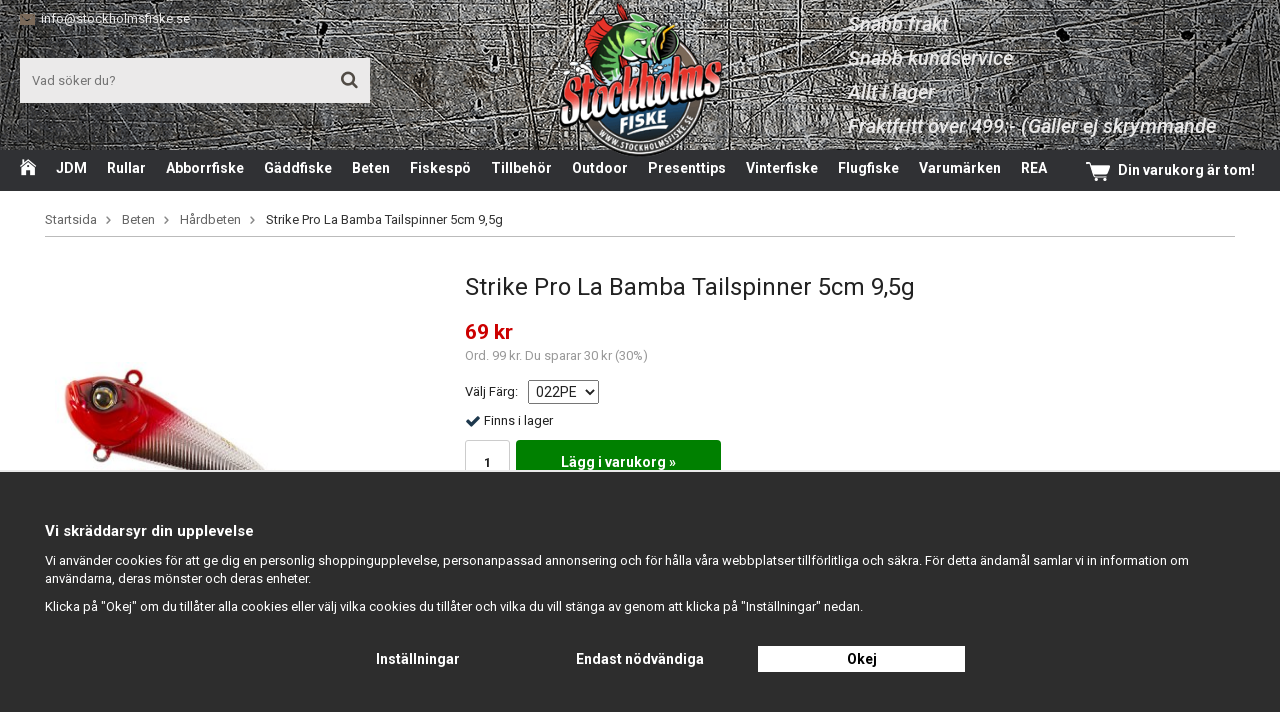

--- FILE ---
content_type: text/html; charset=UTF-8
request_url: https://stockholmsfiske.se/beten/hardbeten/strike-pro-la-bamba-tailspinner-5cm-9-5g/
body_size: 15715
content:
<!doctype html>
<html lang="sv">
<head>
	<meta http-equiv="content-type" content="text/html; charset=utf-8">

	<title>Tailspinner | Stockholms Fiske</title>

	<meta name="description" content="Baitfish La Bamba är en riktigt het tailspinner från Strike Pro.  Perfekt för att fiskas med rak invevning eller som en jigg hoppandes längs med botten. Och den är försedd med ett effektivt &quot;colorado blade&quot; som retar fiskarna till vansinneshugg">
	<meta name="keywords" content="tailspinner,tailspinnare,spinnare">
	<meta name="robots" content="index, follow">
	<meta name="viewport" content="width=device-width, initial-scale=1, maximum-scale=1">
	<!-- WIKINGGRUPPEN 7.0.7 -->

	<link rel="shortcut icon" href="/favicon2.png">
	<link href='//fonts.googleapis.com/css?family=Roboto:400,700,400italic,300italic,300,500,500italic,700italic' rel='stylesheet' type='text/css'>
	<link rel="stylesheet" href="/frontend/view_desktop/css/compiled238.css">
<link rel="canonical" href="https://stockholmsfiske.se/beten/hardbeten/strike-pro-la-bamba-tailspinner-5cm-9-5g/">
<script>
			window.dataLayer = window.dataLayer || [];
			function gtag(){dataLayer.push(arguments);}

			gtag('consent', 'default', {
				'ad_storage': 'denied',
				'analytics_storage': 'denied',
				'ad_user_data': 'denied',
				'ad_personalization': 'denied'
			});

			window.updateGoogleConsents = (function () {
				let consents = {};
				let timeout;
				const addConsents = (function() {
					let executed = false;
					return function() {
						if (!executed) {
							executed = true;
							gtag('consent', 'update', consents);
							delete window.updateGoogleConsents;
						}
					}
				})();

				return function (obj) {
					consents = { ...consents, ...obj };
					clearTimeout(timeout);
					setTimeout(addConsents, 25);
				}
			})();
		</script><script>
			document.addEventListener('DOMContentLoaded', function(){
				$(document).on('acceptCookies2', function() {
					$('body').append(atob('PHNjcmlwdD51cGRhdGVHb29nbGVDb25zZW50cyh7ICdhZF9zdG9yYWdlJzogJ2dyYW50ZWQnIH0pOzwvc2NyaXB0Pg=='));
				});
			});
			</script><script>
			document.addEventListener('DOMContentLoaded', function(){
				$(document).on('acceptCookies1', function() {
					$('body').append(atob('PHNjcmlwdD51cGRhdGVHb29nbGVDb25zZW50cyh7ICdhbmFseXRpY3Nfc3RvcmFnZSc6ICdncmFudGVkJyB9KTs8L3NjcmlwdD4='));
				});
			});
			</script><script>
			document.addEventListener('DOMContentLoaded', function(){
				$(document).on('acceptCookies1', function() {
					$('body').append(atob('PHNjcmlwdD51cGRhdGVHb29nbGVDb25zZW50cyh7ICdhZF91c2VyX2RhdGEnOiAnZ3JhbnRlZCcgfSk7PC9zY3JpcHQ+'));
				});
			});
			</script><script>
			document.addEventListener('DOMContentLoaded', function(){
				$(document).on('acceptCookies1', function() {
					$('body').append(atob('PHNjcmlwdD51cGRhdGVHb29nbGVDb25zZW50cyh7ICdhZF9wZXJzb25hbGl6YXRpb24nOiAnZ3JhbnRlZCcgfSk7PC9zY3JpcHQ+'));
				});
			});
			</script><script>
			document.addEventListener('DOMContentLoaded', function(){
				$(document).on('denyCookies2', function() {
					$('body').append(atob('PHNjcmlwdD51cGRhdGVHb29nbGVDb25zZW50cyh7ICdhZF9zdG9yYWdlJzogJ2RlbmllZCcgfSk7PC9zY3JpcHQ+'));
				});
			});
			</script><script>
			document.addEventListener('DOMContentLoaded', function(){
				$(document).on('denyCookies1', function() {
					$('body').append(atob('PHNjcmlwdD51cGRhdGVHb29nbGVDb25zZW50cyh7ICdhbmFseXRpY3Nfc3RvcmFnZSc6ICdkZW5pZWQnIH0pOzwvc2NyaXB0Pg=='));
				});
			});
			</script><script>
			document.addEventListener('DOMContentLoaded', function(){
				$(document).on('denyCookies1', function() {
					$('body').append(atob('PHNjcmlwdD51cGRhdGVHb29nbGVDb25zZW50cyh7ICdhZF91c2VyX2RhdGEnOiAnZGVuaWVkJyB9KTs8L3NjcmlwdD4='));
				});
			});
			</script><script>
			document.addEventListener('DOMContentLoaded', function(){
				$(document).on('denyCookies1', function() {
					$('body').append(atob('PHNjcmlwdD51cGRhdGVHb29nbGVDb25zZW50cyh7ICdhZF9wZXJzb25hbGl6YXRpb24nOiAnZGVuaWVkJyB9KTs8L3NjcmlwdD4='));
				});
			});
			</script><script async src="https://www.googletagmanager.com/gtag/js?id=UA-21585694-1"></script>
			<script>window.dataLayer = window.dataLayer || [];
			function gtag(){dataLayer.push(arguments);}
			gtag("js", new Date());
			gtag("config", "UA-21585694-1", {"currency":"SEK"});gtag("event", "view_item", {"items":{"id":"cwc-29-eg086c-022pe","name":"Strike Pro La Bamba Tailspinner 5cm 9,5g","brand":"Strike Pro","category":"beten\/hardbeten","price":69}}); </script><script>
			if (typeof dataLayer == 'undefined') {var dataLayer = [];}
		    if (typeof gtag === 'undefined') {
		        function gtag() {
		            dataLayer.push(arguments)
		        }
		    }gtag('set', 'url_passthrough', true);gtag('set', 'ads_data_redaction', true);dataLayer.push({"ecommerce":{"currencyCode":"SEK","detail":{"products":[{"name":"Strike Pro La Bamba Tailspinner 5cm 9,5g","id":"cwc-29-eg086c-022pe","price":69,"category":"beten\/hardbeten"}]}}}); dataLayer.push({"event":"fireRemarketing","remarketing_params":{"ecomm_prodid":"cwc-29-eg086c-022pe","ecomm_category":"beten\/hardbeten","ecomm_totalvalue":69,"isSaleItem":true,"ecomm_pagetype":"product"}}); (function(w,d,s,l,i){w[l]=w[l]||[];w[l].push({'gtm.start':
			new Date().getTime(),event:'gtm.js'});var f=d.getElementsByTagName(s)[0],
			j=d.createElement(s),dl=l!='dataLayer'?'&l='+l:'';j.async=true;j.src=
			'//www.googletagmanager.com/gtm.js?id='+i+dl;f.parentNode.insertBefore(j,f);
			})(window,document,'script','dataLayer','GTM-WGVVGGV')
			</script><meta name="google-site-verification" content="j-rNBT-uDtao70caE3UQbvsyjACy258uiE_-0DEB3ZM" />

<!-- Google Tag Manager -->
<script>/*(function(w,d,s,l,i){w[l]=w[l]||[];w[l].push({'gtm.start':
new Date().getTime(),event:'gtm.js'});var f=d.getElementsByTagName(s)[0],
j=d.createElement(s),dl=l!='dataLayer'?'&l='+l:'';j.async=true;j.src=
'https://www.googletagmanager.com/gtm.js?id='+i+dl;f.parentNode.insertBefore(j,f);
})(window,document,'script','dataLayer','GTM-WGVVGGV');*/</script>
<!-- End Google Tag Manager -->
<link rel="stylesheet" type="text/css" href="/js/jquery.fancybox-2.15/jquery.fancybox.css" media="screen">	
	</head>
	<body itemscope itemtype="http://schema.org/WebPage"><div id="fb-root"></div><div class="l-header-holder clearfix">
	<div class="l-header clearfix">
		<div class="l-header__left">
			<div class="l-header__left__top">
				<ul>
	<li><img alt="" src="/userfiles/images/envelope.png" style="width: 15px; height: 11px;">&nbsp;&nbsp;<a href="/cdn-cgi/l/email-protection#5a33343c351a292e35393132353637293c3329313f74293f"><span class="__cf_email__" data-cfemail="8de4e3ebe2cdfef9e2eee6e5e2e1e0feebe4fee6e8a3fee8">[email&#160;protected]</span></a></li>
</ul>

			</div>
			<div class="l-header__left__bottom"><form method="get" action="/search/" class="site-search">
						<input type="hidden" name="lang" value="sv"><input type="search" name="q" class="neutral-btn site-search__input  js-autocomplete-input" placeholder="Vad söker du?"><button type="submit" class="neutral-btn site-search__btn"><i class="wgr-icon icon-search"></i></button>
				</form>
			</div>
		</div>
		<div class="l-header__right">
			<div class="l-header__right__inner">
				<ul>
	<li>Snabb frakt</li>
	<li>Snabb kundservice</li>
	<li>Allt i lager</li>
	<li>Fraktfritt &ouml;ver 499:- (G&auml;ller ej skrymmande varor)</li>
</ul>

			</div>
		</div>
		<div class="l-header__middle">
			<a class="site-logo" href="/">
				<img src="/frontend/view_desktop/design/logo_sv.png" alt="Stockholms Fiske &amp; Fritid AB">
			</a>
		</div></div>
</div>
<div class="l-menubar-holder clearfix">
	<div class="l-menubar clearfix"><ul class="nav site-nav mega-menu" itemscope itemtype="http://schema.org/SiteNavigationElement"><li class="site-nav__home"><a href="/" title="Tillbaka till startsidan" itemprop="url"><i class="wgr-icon icon-home"></i></a></li><li class="has-dropdown"><a href="/jdm/" itemprop="url">JDM<i class="wgr-icon icon-arrow-down5"></i></a><ul class="dropdown"><li ><a href="/jdm/rullar/" itemprop="url">Rullar</a><ul ><li ><a href="/jdm/rullar/haspelrulle/" itemprop="url">Haspelrulle</a></li><li ><a href="/jdm/rullar/multirulle/" itemprop="url">Multirulle</a></li></ul></li><li ><a href="/jdm/fiskespon/" itemprop="url">Fiskespön</a><ul ><li ><a href="/jdm/fiskespon/spinnspon/" itemprop="url">Spinnspön</a></li><li ><a href="/jdm/fiskespon/haspelspon/" itemprop="url">Haspelspön</a></li></ul></li><li ><a href="/jdm/jiggar/" itemprop="url">Jiggar</a></li><li ><a href="/jdm/hardbeten/" itemprop="url">Hårdbeten</a></li><li ><a href="/jdm/linor/" itemprop="url">Linor</a><ul ><li ><a href="/jdm/linor/flatlina/" itemprop="url">Flätlina</a></li><li ><a href="/jdm/linor/nylonlinor/" itemprop="url">Nylonlinor</a></li><li ><a href="/jdm/linor/fluorocarbonlinor/" itemprop="url">Fluorocarbonlinor</a></li></ul></li><li ><a href="/jdm/tillbehor/" itemprop="url">Tillbehör</a></li></ul></li><li class="has-dropdown"><a href="/rullar/" itemprop="url">Rullar<i class="wgr-icon icon-arrow-down5"></i></a><ul class="dropdown"><li ><a href="/rullar/haspelrullar/" itemprop="url">Haspelrullar</a></li><li ><a href="/rullar/multirullar-spinnrullar/" itemprop="url">Multirullar/Spinnrullar</a></li></ul></li><li class="has-dropdown"><a href="/abborrfiske/" itemprop="url">Abborrfiske<i class="wgr-icon icon-arrow-down5"></i></a><ul class="dropdown"><li ><a href="/abborrfiske/rullar/" itemprop="url">Rullar</a><ul ><li ><a href="/abborrfiske/rullar/haspelrullar/" itemprop="url">Haspelrullar</a></li><li ><a href="/abborrfiske/rullar/multirullar/" itemprop="url">Multirullar</a></li></ul></li><li ><a href="/abborrfiske/spon/" itemprop="url">Spön</a><ul ><li ><a href="/abborrfiske/spon/spinnspon/" itemprop="url">Spinnspön</a></li><li ><a href="/abborrfiske/spon/haspelspon/" itemprop="url">Haspelspön</a></li></ul></li><li ><a href="/abborrfiske/jiggar/" itemprop="url">Jiggar</a></li><li ><a href="/abborrfiske/jiggskallar-vikter/" itemprop="url">Jiggskallar/Vikter</a></li><li ><a href="/abborrfiske/hardbeten/" itemprop="url">Hårdbeten</a></li><li ><a href="/abborrfiske/tillbehor/" itemprop="url">Tillbehör</a></li></ul></li><li class="has-dropdown"><a href="/gaddfiske/" itemprop="url">Gäddfiske<i class="wgr-icon icon-arrow-down5"></i></a><ul class="dropdown"><li ><a href="/gaddfiske/haspelspon/" itemprop="url">Haspelspön</a></li><li ><a href="/gaddfiske/spinnspon/" itemprop="url">Spinnspön</a></li><li ><a href="/gaddfiske/jiggar/" itemprop="url">Jiggar</a></li><li ><a href="/gaddfiske/beten/" itemprop="url">Beten</a></li></ul></li><li class="has-dropdown"><a href="/beten/" itemprop="url">Beten<i class="wgr-icon icon-arrow-down5"></i></a><ul class="dropdown"><li ><a href="/beten/jigg/" itemprop="url">Jigg</a></li><li ><a href="/beten/hardbeten/" itemprop="url">Hårdbeten</a></li><li ><a href="/beten/tailbeten/" itemprop="url">Tailbeten</a></li><li ><a href="/beten/jerkbaits/" itemprop="url">Jerkbaits</a></li><li ><a href="/beten/ytbeten/" itemprop="url">Ytbeten</a></li><li ><a href="/beten/havsfiske/" itemprop="url">Havsfiske</a></li><li ><a href="/beten/skeddrag/" itemprop="url">Skeddrag</a></li><li ><a href="/beten/spinnare/" itemprop="url">Spinnare</a></li><li ><a href="/beten/spinnerbait/" itemprop="url">Spinnerbait</a></li><li ><a href="/beten/blanken/" itemprop="url">Blänken</a></li></ul></li><li class="has-dropdown"><a href="/fiskespo/" itemprop="url">Fiskespö<i class="wgr-icon icon-arrow-down5"></i></a><ul class="dropdown"><li ><a href="/fiskespo/fiskeset-combos/" itemprop="url">Fiskeset / Combos</a></li><li ><a href="/fiskespo/havsfiskespon/" itemprop="url">Havsfiskespön</a></li><li ><a href="/fiskespo/haspelspon/" itemprop="url">Haspelspön</a></li><li ><a href="/fiskespo/spinnspon/" itemprop="url">Spinnspön</a></li></ul></li><li class="has-dropdown"><a href="/tillbehor/" itemprop="url">Tillbehör<i class="wgr-icon icon-arrow-down5"></i></a><ul class="dropdown"><li ><a href="/tillbehor/askar-boxar-vaskor/" itemprop="url">Askar/Boxar/Väskor</a></li><li ><a href="/tillbehor/jigghuvud-krokar/" itemprop="url">Jigghuvud / Krokar</a></li><li ><a href="/tillbehor/beteslas-lekande-fjaderringar/" itemprop="url">Beteslås / Lekande / Fjäderringar</a></li><li ><a href="/tillbehor/doftmedel/" itemprop="url">Doftmedel</a></li><li ><a href="/tillbehor/ficklampa-pannlampa/" itemprop="url">Ficklampa / pannlampa</a></li><li ><a href="/tillbehor/havar/" itemprop="url">Håvar</a></li><li ><a href="/tillbehor/flytringar-tillbehor/" itemprop="url">Flytringar/Tillbehör</a></li><li ><a href="/tillbehor/fiskelinor/" itemprop="url">Fiskelinor</a></li><li ><a href="/tillbehor/mete/" itemprop="url">Mete</a></li><li ><a href="/tillbehor/myggmedel/" itemprop="url">Myggmedel</a></li><li ><a href="/tillbehor/solglasogon/" itemprop="url">Solglasögon</a></li><li ><a href="/tillbehor/spohallare/" itemprop="url">Spöhållare</a></li><li ><a href="/tillbehor/sanke/" itemprop="url">Sänke</a></li><li ><a href="/tillbehor/tafs-stinger-tafsmaterial/" itemprop="url">Tafs/Stinger/Tafsmaterial</a></li><li ><a href="/tillbehor/elektronik/" itemprop="url">Elektronik</a></li><li ><a href="/tillbehor/trolling-tillbehor/" itemprop="url">Trolling tillbehör</a></li><li ><a href="/tillbehor/verktyg/" itemprop="url">Verktyg</a></li><li ><a href="/tillbehor/vag/" itemprop="url">Våg</a></li></ul></li><li class="has-dropdown"><a href="/outdoor/" itemprop="url">Outdoor<i class="wgr-icon icon-arrow-down5"></i></a><ul class="dropdown"><li ><a href="/outdoor/klader-skor/" itemprop="url">Kläder & Skor</a><ul ><li ><a href="/outdoor/klader-skor/barnklader-barnskor/" itemprop="url">Barnkläder & Barnskor</a></li><li ><a href="/outdoor/klader-skor/handskar-vantar/" itemprop="url">Handskar & Vantar</a></li><li ><a href="/outdoor/klader-skor/mossor-kepsar/" itemprop="url">Mössor & Kepsar</a></li><li ><a href="/outdoor/klader-skor/skor-stovlar/" itemprop="url">Skor & Stövlar</a></li><li ><a href="/outdoor/klader-skor/strumpor-underklader/" itemprop="url">Strumpor & Underkläder</a></li><li ><a href="/outdoor/klader-skor/trojor/" itemprop="url">Tröjor</a></li><li ><a href="/outdoor/klader-skor/understall/" itemprop="url">Underställ</a></li></ul></li><li ><a href="/outdoor/friluftsliv-uteliv/" itemprop="url">Friluftsliv & Uteliv</a></li><li ><a href="/outdoor/kylvaskor/" itemprop="url">Kylväskor</a></li><li ><a href="/outdoor/jakt/" itemprop="url">Jakt</a></li></ul></li><li ><a href="/presenttips/" itemprop="url">Presenttips</a></li><li ><a href="/vinterfiske/" itemprop="url">Vinterfiske</a></li><li ><a href="/flugfiske/" itemprop="url">Flugfiske</a></li><li class="has-dropdown"><a href="/varumarken/" itemprop="url">Varumärken<i class="wgr-icon icon-arrow-down5"></i></a><ul class="dropdown"><li ><a href="/varumarken/megabass/" itemprop="url">Megabass</a></li><li ><a href="/varumarken/duo-international/" itemprop="url">Duo International</a></li><li ><a href="/varumarken/geecrack/" itemprop="url">Geecrack</a></li><li ><a href="/varumarken/gan-craft/" itemprop="url">Gan Craft</a></li><li ><a href="/varumarken/shimano/" itemprop="url">Shimano</a></li><li ><a href="/varumarken/daiwa/" itemprop="url">Daiwa</a></li><li ><a href="/varumarken/zenaq/" itemprop="url">Zenaq</a></li><li ><a href="/varumarken/noike/" itemprop="url">Noike</a></li><li ><a href="/varumarken/ygk/" itemprop="url">Ygk</a></li><li ><a href="/varumarken/sunline/" itemprop="url">Sunline</a></li><li ><a href="/varumarken/seaguar/" itemprop="url">Seaguar</a></li><li ><a href="/varumarken/abu-garcia/" itemprop="url">Abu Garcia</a></li><li ><a href="/varumarken/illex/" itemprop="url">Illex</a></li><li ><a href="/varumarken/gunki/" itemprop="url">Gunki</a></li><li ><a href="/varumarken/savage-gear/" itemprop="url">Savage Gear</a></li><li ><a href="/varumarken/mukai/" itemprop="url">Mukai</a></li><li ><a href="/varumarken/x-zone-lures/" itemprop="url">X-Zone Lures</a></li><li ><a href="/varumarken/deps/" itemprop="url">Deps</a></li><li ><a href="/varumarken/d-a-m/" itemprop="url">D-a-m</a></li><li ><a href="/varumarken/bite-of-bleak/" itemprop="url">Bite Of Bleak</a></li><li ><a href="/varumarken/lurefans/" itemprop="url">Lurefans</a></li><li ><a href="/varumarken/strike-king/" itemprop="url">Strike King</a></li><li ><a href="/varumarken/fox-rage/" itemprop="url">Fox Rage</a></li><li ><a href="/varumarken/gloomis/" itemprop="url">G.Loomis</a></li><li ><a href="/varumarken/lemigo/" itemprop="url">Lemigo</a></li><li ><a href="/varumarken/meiho/" itemprop="url">Meiho</a></li><li ><a href="/varumarken/decoy/" itemprop="url">Decoy</a></li><li ><a href="/varumarken/keitech/" itemprop="url">Keitech</a></li><li ><a href="/varumarken/reins/" itemprop="url">Reins</a></li><li ><a href="/varumarken/zappu/" itemprop="url">Zappu</a></li><li ><a href="/varumarken/ryugi-japan/" itemprop="url">Ryugi Japan</a></li><li ><a href="/varumarken/strike-pro/" itemprop="url">Strike Pro</a></li><li ><a href="/varumarken/lucky-john/" itemprop="url">Lucky John</a></li><li ><a href="/varumarken/stanley/" itemprop="url">Stanley</a></li><li ><a href="/varumarken/costa/" itemprop="url">Costa</a></li><li ><a href="/varumarken/life-wear/" itemprop="url">Life Wear®</a></li><li ><a href="/varumarken/wiges/" itemprop="url">Wiges</a></li><li ><a href="/varumarken/igloo/" itemprop="url">Igloo</a></li><li ><a href="/varumarken/berkley/" itemprop="url">Berkley</a></li><li ><a href="/varumarken/darts/" itemprop="url">Darts</a></li><li ><a href="/varumarken/plano/" itemprop="url">Plano</a></li><li ><a href="/varumarken/vision-flyfishing/" itemprop="url">Vision Flyfishing</a></li><li ><a href="/varumarken/okuma/" itemprop="url">Okuma</a></li><li ><a href="/varumarken/svartzonker/" itemprop="url">Svartzonker</a></li><li ><a href="/varumarken/shakespeare/" itemprop="url">Shakespeare</a></li><li ><a href="/varumarken/osp/" itemprop="url">Osp</a></li><li ><a href="/varumarken/evergreen-international/" itemprop="url">Evergreen-International</a></li><li ><a href="/varumarken/bait-breath/" itemprop="url">Bait Breath</a></li><li ><a href="/varumarken/kolmax/" itemprop="url">Kolmax</a></li><li ><a href="/varumarken/z-man/" itemprop="url">Z-Man</a></li><li ><a href="/varumarken/hideup/" itemprop="url">Hideup</a></li><li ><a href="/varumarken/raid-japan/" itemprop="url">Raid Japan</a></li></ul></li><li><a href="/campaigns/" itemprop="url">REA</a></li></ul><div id="topcart-holder">
					<div id="topcart-area"><img src="/frontend/view_desktop/design/topcart_cartsymbol.png" class="topcart-icon" alt="Cart">Din varukorg är tom!<div id="topcart-hoverarea"></div></div>
				  </div>
			  <div id="popcart"></div></div>
</div><div class="l-holder clearfix"><div class="l-mobile-header"><button class="neutral-btn mini-menu"><i class="wgr-icon icon-list2"></i></button>			<button class="neutral-btn mini-search"><i class="wgr-icon icon-search"></i></button>
			<a href="/"><img src="/frontend/view_desktop/design/logo_sv.png" class="mini-site-logo" alt="Stockholms Fiske &amp; Fritid AB"></a><button class="neutral-btn mini-cart" onclick="goToURL('/checkout/')"><div class="mini-cart-inner"><i class="wgr-icon icon-cart topcart-icon"></i></div></button></div><div class="l-content clearfix">
		<div class="l-sidebar-primary" itemscope itemtype="http://schema.org/WPSideBar"><div itemscope itemtype="http://schema.org/SiteNavigationElement">
			<form class="lang-changer" name="valutaval" action="javascript:void(0)"><select class="wipe" name="valuta" onchange="setCurrency(this.options[this.selectedIndex].text)"><option>DKK</option><option>EUR</option><option selected>SEK</option></select></form><br></div><div class="module module-darkbg">
		<h5 class="module__heading module-h-darkbg">Produkter</h5>
		<div class="module__body" itemscope itemtype="http://schema.org/SiteNavigationElement"><ul class="listmenu listmenu-0"><li>
					<a href="/jdm/" title="JDM" itemprop="url">JDM<i class="menu-node js-menu-node wgr-icon icon-arrow-right5" data-arrows="icon-arrow-down5 icon-arrow-right5"></i></a><ul class="listmenu listmenu-1"><li>
					<a href="/jdm/rullar/" title="Rullar" itemprop="url">Rullar<i class="menu-node js-menu-node wgr-icon icon-arrow-right5" data-arrows="icon-arrow-down5 icon-arrow-right5"></i></a><ul class="listmenu listmenu-2"><li>
					<a href="/jdm/rullar/haspelrulle/" title="Haspelrulle" itemprop="url">Haspelrulle</a></li><li>
					<a href="/jdm/rullar/multirulle/" title="Multirulle" itemprop="url">Multirulle</a></li></ul></li><li>
					<a href="/jdm/fiskespon/" title="Fiskespön" itemprop="url">Fiskespön<i class="menu-node js-menu-node wgr-icon icon-arrow-right5" data-arrows="icon-arrow-down5 icon-arrow-right5"></i></a><ul class="listmenu listmenu-2"><li>
					<a href="/jdm/fiskespon/spinnspon/" title="Spinnspön" itemprop="url">Spinnspön</a></li><li>
					<a href="/jdm/fiskespon/haspelspon/" title="Haspelspön" itemprop="url">Haspelspön</a></li></ul></li><li>
					<a href="/jdm/jiggar/" title="Jiggar" itemprop="url">Jiggar</a></li><li>
					<a href="/jdm/hardbeten/" title="Hårdbeten" itemprop="url">Hårdbeten</a></li><li>
					<a href="/jdm/linor/" title="Linor" itemprop="url">Linor<i class="menu-node js-menu-node wgr-icon icon-arrow-right5" data-arrows="icon-arrow-down5 icon-arrow-right5"></i></a><ul class="listmenu listmenu-2"><li>
					<a href="/jdm/linor/flatlina/" title="Flätlina" itemprop="url">Flätlina</a></li><li>
					<a href="/jdm/linor/nylonlinor/" title="Nylonlinor" itemprop="url">Nylonlinor</a></li><li>
					<a href="/jdm/linor/fluorocarbonlinor/" title="Fluorocarbonlinor" itemprop="url">Fluorocarbonlinor</a></li></ul></li><li>
					<a href="/jdm/tillbehor/" title="Tillbehör" itemprop="url">Tillbehör</a></li></ul></li><li>
					<a href="/rullar/" title="Rullar" itemprop="url">Rullar<i class="menu-node js-menu-node wgr-icon icon-arrow-right5" data-arrows="icon-arrow-down5 icon-arrow-right5"></i></a><ul class="listmenu listmenu-1"><li>
					<a href="/rullar/haspelrullar/" title="Haspelrullar" itemprop="url">Haspelrullar</a></li><li>
					<a href="/rullar/multirullar-spinnrullar/" title="Multirullar/Spinnrullar" itemprop="url">Multirullar/Spinnrullar</a></li></ul></li><li>
					<a href="/abborrfiske/" title="Abborrfiske" itemprop="url">Abborrfiske<i class="menu-node js-menu-node wgr-icon icon-arrow-right5" data-arrows="icon-arrow-down5 icon-arrow-right5"></i></a><ul class="listmenu listmenu-1"><li>
					<a href="/abborrfiske/rullar/" title="Rullar" itemprop="url">Rullar<i class="menu-node js-menu-node wgr-icon icon-arrow-right5" data-arrows="icon-arrow-down5 icon-arrow-right5"></i></a><ul class="listmenu listmenu-2"><li>
					<a href="/abborrfiske/rullar/haspelrullar/" title="Haspelrullar" itemprop="url">Haspelrullar</a></li><li>
					<a href="/abborrfiske/rullar/multirullar/" title="Multirullar" itemprop="url">Multirullar</a></li></ul></li><li>
					<a href="/abborrfiske/spon/" title="Spön" itemprop="url">Spön<i class="menu-node js-menu-node wgr-icon icon-arrow-right5" data-arrows="icon-arrow-down5 icon-arrow-right5"></i></a><ul class="listmenu listmenu-2"><li>
					<a href="/abborrfiske/spon/spinnspon/" title="Spinnspön" itemprop="url">Spinnspön</a></li><li>
					<a href="/abborrfiske/spon/haspelspon/" title="Haspelspön" itemprop="url">Haspelspön</a></li></ul></li><li>
					<a href="/abborrfiske/jiggar/" title="Jiggar" itemprop="url">Jiggar</a></li><li>
					<a href="/abborrfiske/jiggskallar-vikter/" title="Jiggskallar/Vikter" itemprop="url">Jiggskallar/Vikter</a></li><li>
					<a href="/abborrfiske/hardbeten/" title="Hårdbeten" itemprop="url">Hårdbeten</a></li><li>
					<a href="/abborrfiske/tillbehor/" title="Tillbehör" itemprop="url">Tillbehör</a></li></ul></li><li>
					<a href="/gaddfiske/" title="Gäddfiske" itemprop="url">Gäddfiske<i class="menu-node js-menu-node wgr-icon icon-arrow-right5" data-arrows="icon-arrow-down5 icon-arrow-right5"></i></a><ul class="listmenu listmenu-1"><li>
					<a href="/gaddfiske/haspelspon/" title="Haspelspön" itemprop="url">Haspelspön</a></li><li>
					<a href="/gaddfiske/spinnspon/" title="Spinnspön" itemprop="url">Spinnspön</a></li><li>
					<a href="/gaddfiske/jiggar/" title="Jiggar" itemprop="url">Jiggar</a></li><li>
					<a href="/gaddfiske/beten/" title="Beten" itemprop="url">Beten</a></li></ul></li><li class="is-listmenu-opened">
					<a class="selected" href="/beten/" title="Beten" itemprop="url">Beten<i class="menu-node js-menu-node wgr-icon icon-arrow-down5" data-arrows="icon-arrow-down5 icon-arrow-right5"></i></a><ul class="listmenu listmenu-1"><li>
					<a href="/beten/jigg/" title="Jigg" itemprop="url">Jigg</a></li><li class="is-listmenu-opened">
					<a class="selected" href="/beten/hardbeten/" title="Hårdbeten" itemprop="url">Hårdbeten</a></li><li>
					<a href="/beten/tailbeten/" title="Tailbeten" itemprop="url">Tailbeten</a></li><li>
					<a href="/beten/jerkbaits/" title="Jerkbaits" itemprop="url">Jerkbaits</a></li><li>
					<a href="/beten/ytbeten/" title="Ytbeten" itemprop="url">Ytbeten</a></li><li>
					<a href="/beten/havsfiske/" title="Havsfiske" itemprop="url">Havsfiske</a></li><li>
					<a href="/beten/skeddrag/" title="Skeddrag" itemprop="url">Skeddrag</a></li><li>
					<a href="/beten/spinnare/" title="Spinnare" itemprop="url">Spinnare</a></li><li>
					<a href="/beten/spinnerbait/" title="Spinnerbait" itemprop="url">Spinnerbait</a></li><li>
					<a href="/beten/blanken/" title="Blänken" itemprop="url">Blänken</a></li></ul></li><li>
					<a href="/fiskespo/" title="Fiskespö" itemprop="url">Fiskespö<i class="menu-node js-menu-node wgr-icon icon-arrow-right5" data-arrows="icon-arrow-down5 icon-arrow-right5"></i></a><ul class="listmenu listmenu-1"><li>
					<a href="/fiskespo/fiskeset-combos/" title="Fiskeset / Combos" itemprop="url">Fiskeset / Combos</a></li><li>
					<a href="/fiskespo/havsfiskespon/" title="Havsfiskespön" itemprop="url">Havsfiskespön</a></li><li>
					<a href="/fiskespo/haspelspon/" title="Haspelspön" itemprop="url">Haspelspön</a></li><li>
					<a href="/fiskespo/spinnspon/" title="Spinnspön" itemprop="url">Spinnspön</a></li></ul></li><li>
					<a href="/tillbehor/" title="Tillbehör" itemprop="url">Tillbehör<i class="menu-node js-menu-node wgr-icon icon-arrow-right5" data-arrows="icon-arrow-down5 icon-arrow-right5"></i></a><ul class="listmenu listmenu-1"><li>
					<a href="/tillbehor/askar-boxar-vaskor/" title="Askar/Boxar/Väskor" itemprop="url">Askar/Boxar/Väskor</a></li><li>
					<a href="/tillbehor/jigghuvud-krokar/" title="Jigghuvud / Krokar" itemprop="url">Jigghuvud / Krokar</a></li><li>
					<a href="/tillbehor/beteslas-lekande-fjaderringar/" title="Beteslås / Lekande / Fjäderringar" itemprop="url">Beteslås / Lekande / Fjäderringar</a></li><li>
					<a href="/tillbehor/doftmedel/" title="Doftmedel" itemprop="url">Doftmedel</a></li><li>
					<a href="/tillbehor/ficklampa-pannlampa/" title="Ficklampa / pannlampa" itemprop="url">Ficklampa / pannlampa</a></li><li>
					<a href="/tillbehor/havar/" title="Håvar" itemprop="url">Håvar</a></li><li>
					<a href="/tillbehor/flytringar-tillbehor/" title="Flytringar/Tillbehör" itemprop="url">Flytringar/Tillbehör</a></li><li>
					<a href="/tillbehor/fiskelinor/" title="Fiskelinor" itemprop="url">Fiskelinor</a></li><li>
					<a href="/tillbehor/mete/" title="Mete" itemprop="url">Mete</a></li><li>
					<a href="/tillbehor/myggmedel/" title="Myggmedel" itemprop="url">Myggmedel</a></li><li>
					<a href="/tillbehor/solglasogon/" title="Solglasögon" itemprop="url">Solglasögon</a></li><li>
					<a href="/tillbehor/spohallare/" title="Spöhållare" itemprop="url">Spöhållare</a></li><li>
					<a href="/tillbehor/sanke/" title="Sänke" itemprop="url">Sänke</a></li><li>
					<a href="/tillbehor/tafs-stinger-tafsmaterial/" title="Tafs/Stinger/Tafsmaterial" itemprop="url">Tafs/Stinger/Tafsmaterial</a></li><li>
					<a href="/tillbehor/elektronik/" title="Elektronik" itemprop="url">Elektronik</a></li><li>
					<a href="/tillbehor/trolling-tillbehor/" title="Trolling tillbehör" itemprop="url">Trolling tillbehör</a></li><li>
					<a href="/tillbehor/verktyg/" title="Verktyg" itemprop="url">Verktyg</a></li><li>
					<a href="/tillbehor/vag/" title="Våg" itemprop="url">Våg</a></li></ul></li><li>
					<a href="/outdoor/" title="Outdoor" itemprop="url">Outdoor<i class="menu-node js-menu-node wgr-icon icon-arrow-right5" data-arrows="icon-arrow-down5 icon-arrow-right5"></i></a><ul class="listmenu listmenu-1"><li>
					<a href="/outdoor/klader-skor/" title="Kläder &amp; Skor" itemprop="url">Kläder & Skor<i class="menu-node js-menu-node wgr-icon icon-arrow-right5" data-arrows="icon-arrow-down5 icon-arrow-right5"></i></a><ul class="listmenu listmenu-2"><li>
					<a href="/outdoor/klader-skor/barnklader-barnskor/" title="Barnkläder &amp; Barnskor" itemprop="url">Barnkläder & Barnskor</a></li><li>
					<a href="/outdoor/klader-skor/handskar-vantar/" title="Handskar &amp; Vantar" itemprop="url">Handskar & Vantar</a></li><li>
					<a href="/outdoor/klader-skor/mossor-kepsar/" title="Mössor &amp; Kepsar" itemprop="url">Mössor & Kepsar</a></li><li>
					<a href="/outdoor/klader-skor/skor-stovlar/" title="Skor &amp; Stövlar" itemprop="url">Skor & Stövlar</a></li><li>
					<a href="/outdoor/klader-skor/strumpor-underklader/" title="Strumpor &amp; Underkläder" itemprop="url">Strumpor & Underkläder</a></li><li>
					<a href="/outdoor/klader-skor/trojor/" title="Tröjor" itemprop="url">Tröjor</a></li><li>
					<a href="/outdoor/klader-skor/understall/" title="Underställ" itemprop="url">Underställ</a></li></ul></li><li>
					<a href="/outdoor/friluftsliv-uteliv/" title="Friluftsliv &amp; Uteliv" itemprop="url">Friluftsliv & Uteliv</a></li><li>
					<a href="/outdoor/kylvaskor/" title="Kylväskor" itemprop="url">Kylväskor</a></li><li>
					<a href="/outdoor/jakt/" title="Jakt" itemprop="url">Jakt</a></li></ul></li><li>
					<a href="/presenttips/" title="Presenttips" itemprop="url">Presenttips</a></li><li>
					<a href="/vinterfiske/" title="Vinterfiske" itemprop="url">Vinterfiske</a></li><li>
					<a href="/flugfiske/" title="Flugfiske" itemprop="url">Flugfiske</a></li><li>
					<a href="/varumarken/" title="Varumärken" itemprop="url">Varumärken<i class="menu-node js-menu-node wgr-icon icon-arrow-right5" data-arrows="icon-arrow-down5 icon-arrow-right5"></i></a><ul class="listmenu listmenu-1"><li>
					<a href="/varumarken/megabass/" title="Megabass" itemprop="url">Megabass</a></li><li>
					<a href="/varumarken/duo-international/" title="Duo International" itemprop="url">Duo International</a></li><li>
					<a href="/varumarken/geecrack/" title="Geecrack" itemprop="url">Geecrack</a></li><li>
					<a href="/varumarken/gan-craft/" title="Gan Craft" itemprop="url">Gan Craft</a></li><li>
					<a href="/varumarken/shimano/" title="Shimano" itemprop="url">Shimano</a></li><li>
					<a href="/varumarken/daiwa/" title="Daiwa" itemprop="url">Daiwa</a></li><li>
					<a href="/varumarken/zenaq/" title="Zenaq" itemprop="url">Zenaq</a></li><li>
					<a href="/varumarken/noike/" title="Noike" itemprop="url">Noike</a></li><li>
					<a href="/varumarken/ygk/" title="Ygk" itemprop="url">Ygk</a></li><li>
					<a href="/varumarken/sunline/" title="Sunline" itemprop="url">Sunline</a></li><li>
					<a href="/varumarken/seaguar/" title="Seaguar" itemprop="url">Seaguar</a></li><li>
					<a href="/varumarken/abu-garcia/" title="Abu Garcia" itemprop="url">Abu Garcia</a></li><li>
					<a href="/varumarken/illex/" title="Illex" itemprop="url">Illex</a></li><li>
					<a href="/varumarken/gunki/" title="Gunki" itemprop="url">Gunki</a></li><li>
					<a href="/varumarken/savage-gear/" title="Savage Gear" itemprop="url">Savage Gear</a></li><li>
					<a href="/varumarken/mukai/" title="Mukai" itemprop="url">Mukai</a></li><li>
					<a href="/varumarken/x-zone-lures/" title="X-Zone Lures" itemprop="url">X-Zone Lures</a></li><li>
					<a href="/varumarken/deps/" title="Deps" itemprop="url">Deps</a></li><li>
					<a href="/varumarken/d-a-m/" title="D-a-m" itemprop="url">D-a-m</a></li><li>
					<a href="/varumarken/bite-of-bleak/" title="Bite Of Bleak" itemprop="url">Bite Of Bleak</a></li><li>
					<a href="/varumarken/lurefans/" title="Lurefans" itemprop="url">Lurefans</a></li><li>
					<a href="/varumarken/strike-king/" title="Strike King" itemprop="url">Strike King</a></li><li>
					<a href="/varumarken/fox-rage/" title="Fox Rage" itemprop="url">Fox Rage</a></li><li>
					<a href="/varumarken/gloomis/" title="G.Loomis" itemprop="url">G.Loomis</a></li><li>
					<a href="/varumarken/lemigo/" title="Lemigo" itemprop="url">Lemigo</a></li><li>
					<a href="/varumarken/meiho/" title="Meiho" itemprop="url">Meiho</a></li><li>
					<a href="/varumarken/decoy/" title="Decoy" itemprop="url">Decoy</a></li><li>
					<a href="/varumarken/keitech/" title="Keitech" itemprop="url">Keitech</a></li><li>
					<a href="/varumarken/reins/" title="Reins" itemprop="url">Reins</a></li><li>
					<a href="/varumarken/zappu/" title="Zappu" itemprop="url">Zappu</a></li><li>
					<a href="/varumarken/ryugi-japan/" title="Ryugi Japan" itemprop="url">Ryugi Japan</a></li><li>
					<a href="/varumarken/strike-pro/" title="Strike Pro" itemprop="url">Strike Pro</a></li><li>
					<a href="/varumarken/lucky-john/" title="Lucky John" itemprop="url">Lucky John</a></li><li>
					<a href="/varumarken/stanley/" title="Stanley" itemprop="url">Stanley</a></li><li>
					<a href="/varumarken/costa/" title="Costa" itemprop="url">Costa</a></li><li>
					<a href="/varumarken/life-wear/" title="Life Wear®" itemprop="url">Life Wear®</a></li><li>
					<a href="/varumarken/wiges/" title="Wiges" itemprop="url">Wiges</a></li><li>
					<a href="/varumarken/igloo/" title="Igloo" itemprop="url">Igloo</a></li><li>
					<a href="/varumarken/berkley/" title="Berkley" itemprop="url">Berkley</a></li><li>
					<a href="/varumarken/darts/" title="Darts" itemprop="url">Darts</a></li><li>
					<a href="/varumarken/plano/" title="Plano" itemprop="url">Plano</a></li><li>
					<a href="/varumarken/vision-flyfishing/" title="Vision Flyfishing" itemprop="url">Vision Flyfishing</a></li><li>
					<a href="/varumarken/okuma/" title="Okuma" itemprop="url">Okuma</a></li><li>
					<a href="/varumarken/svartzonker/" title="Svartzonker" itemprop="url">Svartzonker</a></li><li>
					<a href="/varumarken/shakespeare/" title="Shakespeare" itemprop="url">Shakespeare</a></li><li>
					<a href="/varumarken/osp/" title="Osp" itemprop="url">Osp</a></li><li>
					<a href="/varumarken/evergreen-international/" title="Evergreen-International" itemprop="url">Evergreen-International</a></li><li>
					<a href="/varumarken/bait-breath/" title="Bait Breath" itemprop="url">Bait Breath</a></li><li>
					<a href="/varumarken/kolmax/" title="Kolmax" itemprop="url">Kolmax</a></li><li>
					<a href="/varumarken/z-man/" title="Z-Man" itemprop="url">Z-Man</a></li><li>
					<a href="/varumarken/hideup/" title="Hideup" itemprop="url">Hideup</a></li><li>
					<a href="/varumarken/raid-japan/" title="Raid Japan" itemprop="url">Raid Japan</a></li></ul></li></ul><ul class="listmenu listmenu-0"><li>
			<a class="" href="/campaigns/" itemprop="url">REA</a>
			<div class="menu-node"></div>
		</li></ul>
		</div>
	</div><div class="module">
		<h5 class="module__heading">Övrigt</h5>
		<div class="module__body">
			<ul class="listmenu listmenu-0" itemscope itemtype="http://schema.org/SiteNavigationElement"><li><a class="" href="/info/leverans-info/" itemprop="url">Leverans info</a></li><li><a class="" href="/info/om-oss/" itemprop="url">Om oss</a></li><li><a class="" href="/info/spovard-och-rad/" itemprop="url">Spövård och råd!</a></li><li><a class="" href="/info/villkor/" itemprop="url">Villkor</a></li><li><a class="" href="/news/" itemprop="url">Nyheter</a></li><li><a class="" href="/newsletter/" itemprop="url">Nyhetsbrev</a></li><li><a class="" href="/links/" itemprop="url">Länkar</a></li><li><a class="" href="/contact/" itemprop="url">Kontakt</a></li><li><a class="" href="/about-cookies/" itemprop="url">Om cookies</a></li><li><a class="" href="/customer-login/" itemprop="url">Logga in</a></li>		</ul>
		</div>
	</div><div class="module">
			<h5 class="module__heading">Kundtjänst</h5>
			<div class="module__body"><p>Kontakta oss via mail :&nbsp;<a href="/cdn-cgi/l/email-protection#83eaede5ecc3f0f7ece0e8ebecefeef0e5eaf0e8e6adf0e6"><span class="__cf_email__" data-cfemail="177e79717857646378747c7f787b7a64717e647c72396472">[email&#160;protected]</span></a></p>

<p>&nbsp;</p>
</div>
		</div><div class="module">
	<h5 class="module__heading">Stockholmsfiske på facebook</h5>
	<div class="module__body">
		<p>Stockholmsfiske p&aring; facebook</p>

		<div class="fb-like" data-href="https://www.facebook.com/StockholmsFiskeFritid" data-width="150px" data-layout="button_count" data-action="like" data-show-faces="true" data-share="true"></div>
	</div>
</div><div class="module">
	<h5 class="module__heading">Köpskydd</h5>
	<div class="module__body">
		<a href="https://www.pricerunner.se/kopskydd/registrera?merchant=44822" target="_blank"> <img src="https://www.pricerunner.se/images/i/kopskydd/widget.png" alt="PriceRunner Köpskydd"></a>
	</div>
</div></div><div class="l-main"><ol itemprop="breadcrumb" class="nav breadcrumbs clearfix">
		<li><a href="/">Startsida</a> <i class="wgr-icon icon-arrow-right5" style="vertical-align:middle;"></i></li><li><a href="/beten/" title="Beten">Beten</a> <i class="wgr-icon icon-arrow-right5" style="vertical-align:middle;"></i></li><li><a href="/beten/hardbeten/" title="Hårdbeten">Hårdbeten</a> <i class="wgr-icon icon-arrow-right5" style="vertical-align:middle;"></i></li><li>Strike Pro La Bamba Tailspinner 5cm 9,5g</li></ol><div class="l-inner" itemscope itemtype="http://schema.org/WebPageElement" itemprop="mainContentOfPage"><div itemprop="about" itemscope itemtype="http://schema.org/Product">
	<div class="l-product">
		<div class="l-product-col-1"><div id="currentBild" class="product-carousel"><a id="currentBildLink" href="https://stockholmsfiske.se/beten/hardbeten/strike-pro-la-bamba-tailspinner-5cm-9-5g/" title="Förstora bilden"><img src="/images/normal/29-eg104c-495_if_cwc_labamba-70727.jpg" alt="Strike Pro La Bamba Tailspinner 5cm 9,5g" itemprop="image"></a></div><div class="product-thumbs"><a class="fancyBoxLink" rel="produktbilder" href="/images/zoom/29-eg104c-495_if_cwc_labamba-70727.jpg"><img data-id="51439" data-optionids="16268" src="/images/list/29-eg104c-495_if_cwc_labamba-70727.jpg" alt="Strike Pro La Bamba Tailspinner 5cm 9,5g" id="thumb0"></a> <a class="fancyBoxLink" rel="produktbilder" href="/images/zoom/labamba-20981.png"><img data-id="51440" data-optionids="" src="/images/list/labamba-20981.png" alt="Baitfish La Bamba" id="thumb1"></a> <a class="fancyBoxLink" rel="produktbilder" href="/images/zoom/29-eg104c-626e-5866.jpg"><img data-id="51441" data-optionids="16270" src="/images/list/29-eg104c-626e-5866.jpg" alt="Strike Pro La Bamba Tailspinner 5cm 9,5g" id="thumb2"></a> <a class="fancyBoxLink" rel="produktbilder" href="/images/zoom/29-eg104c-a06es_if_cwc_labamba-20769.jpg"><img data-id="51442" data-optionids="16269" src="/images/list/29-eg104c-a06es_if_cwc_labamba-20769.jpg" alt="Strike Pro La Bamba Tailspinner 5cm 9,5g" id="thumb3"></a> <a class="fancyBoxLink" rel="produktbilder" href="/images/zoom/29-eg104c-blg_if_cwc_labamba-97943.jpg"><img data-id="51443" data-optionids="16266" src="/images/list/29-eg104c-blg_if_cwc_labamba-97943.jpg" alt="Strike Pro La Bamba Tailspinner 5cm 9,5g" id="thumb4"></a> <a class="fancyBoxLink" rel="produktbilder" href="/images/zoom/29-eg104c-ju008_if_cwc_labamba-41040.jpg"><img data-id="51444" data-optionids="" src="/images/list/29-eg104c-ju008_if_cwc_labamba-41040.jpg" alt="Strike Pro La Bamba Tailspinner 5cm 9,5g" id="thumb5"></a> <a class="fancyBoxLink" rel="produktbilder" href="/images/zoom/29-eg104c-022pe_if_cwc_labamba-77972.jpg"><img data-id="51445" data-optionids="16272" src="/images/list/29-eg104c-022pe_if_cwc_labamba-77972.jpg" alt="Strike Pro La Bamba Tailspinner 5cm 9,5g" id="thumb6"></a> <a class="fancyBoxLink" rel="produktbilder" href="/images/zoom/29-eg104c-0970b_if_cwc_labamba-79847.jpg"><img data-id="51446" data-optionids="16271" src="/images/list/29-eg104c-0970b_if_cwc_labamba-79847.jpg" alt="Strike Pro La Bamba Tailspinner 5cm 9,5g" id="thumb7"></a> </div><div class="hide-for-medium hidden-print"><a class="btn" href="/wishlist/?action=add&id=6665">Lägg i önskelista</a><br><br><div id="AddThisButtonBEGIN"><br><br>			
			<a class="addthis_button" href="http://www.addthis.com/bookmark.php?v=250&amp;username=xa-4cadb1685a2d49fd"><img src="//s7.addthis.com/static/btn/v2/lg-share-sv.gif" width="125" height="16" alt="Bookmark and Share" style="border:0"></a>
			</div><br><div class="fb-like" data-href="https://stockholmsfiske.se/beten/hardbeten/strike-pro-la-bamba-tailspinner-5cm-9-5g/" data-send="false" data-width="390" data-show-faces="false"></div><br><br>
			<g:plusone></g:plusone><br><br>
			<a href="https://pinterest.com/pin/create/button/?url=https%3A%2F%2Fstockholmsfiske.se%2Fbeten%2Fhardbeten%2Fstrike-pro-la-bamba-tailspinner-5cm-9-5g%2F&media=https%3A%2F%2Fstockholmsfiske.se%2Fimages%2Fnormal%2F29-eg104c-495_if_cwc_labamba-70727.jpg&description=Strike+Pro+La+Bamba+Tailspinner+5cm+9%2C5g" class="pin-it-button" count-layout="horizontal"><img border="0" src="//assets.pinterest.com/images/PinExt.png" title="Pin It on Pinterest"></a></div><div id="produktdata" class="hide-for-medium">
	<br><br>
	<b>Artikelnummer:</b><br>
	<span id="articleno">cwc-29-eg086c-022pe</span><br>
	<div id="directLinkblock" class="hidden-print">
		<br>
		<b>Direktlänk:</b><br>
		<span id="directLink"><a rel="nofollow" href="https://stockholmsfiske.se/beten/hardbeten/strike-pro-la-bamba-tailspinner-5cm-9-5g/">Högerklicka och kopiera adressen</a></span>
	</div>
	<br></div></div>
	<div class="l-product-col-2">
		<h1 class="product-title" itemprop="name">Strike Pro La Bamba Tailspinner 5cm 9,5g</h1><form name="addToBasketForm" id="addToBasketForm"
			action="/checkout/?action=additem"
			method="post" onsubmit="return checkVisaProdSubmit()">
		<input type="hidden" id="aktivprislista" value="0">
		<input type="hidden" id="aktivprislistaprocent" value="100"><input type="hidden" id="avtalskund" value="0"><div class="product-price-field" itemprop="offers" itemscope itemtype="http://schema.org/Offer">
				<span id="prisruta" class="price produktpris">69 kr</span>
				<div id="duspararDiv">
					<span id="dusparar" class="muted"></span>
				</div><link itemprop="availability" href="https://schema.org/InStock"><meta itemprop="priceCurrency" content="SEK">
				<meta itemprop="price" content="69">
				</div><table border="0" cellspacing="0" cellpadding="0"><tbody><tr>
						<td class="product-option-spacing">Välj Färg:</td>
						<td class="product-option-spacing">
							<select class="js-options" id="val2999" name="val2999" onchange="updateValSum()"><option value="16266">BLG</option><option value="16268">495</option><option value="16269">A06ES</option><option value="16270">626E</option><option value="16271">097OB</option><option value="16272" selected>022PE</option></select></td></tr></tbody></table><div id="addToCardButtonDiv">
				<div class="product-stock">
					<div id="lagerstatusFinns" class="product-stock-item in-stock">
						<i class="wgr-icon icon-check"></i> <span class="product-stock-item__text">Finns i lager</span>
					</div>
					<div id="lagerstatusBestallningsvara" class="product-stock-item on-order"> 
						<span class="product-stock-item__text"><i class="wgr-icon icon-info2"></i> Finns ej i lagret</span>
					</div>
					<div id="lagerstatusFinnsNagra" class="product-stock-item soon-out-of-stock">
						<i class="wgr-icon icon-info2"></i> <span class="product-stock-item__text js-replace-stock-text">.</span>
					</div>
				</div>
				
				<div class="product-cart-button-wrapper">
					<input type="text" NAME="antal" title="Antal" class="product-quantity" maxlength="3" value="1" onkeyup="updateValSum()">&nbsp;
	            
					<a class="btn btn--primary visaprodBuyButton" href="#" onclick="return visaProdSubmit()">Lägg i varukorg &raquo;</a>			
				</div>
			</div>
			<div id="lagerstatusFinnsEj" class="product-stock product-stock-item out-of-stock">
				<i class="wgr-icon icon-times"></i> <span class="product-stock-item__text">Finns ej i lagret</span>
			</div><div id="stafflandemain"></div>
		<input type="hidden" id="hasStafflande" value="false">
		<input type="hidden" name="staffAntalFras" value="Antal">
		<input type="hidden" name="staffPrisFras" value="Pris /st">
		<input type="hidden" name="ordPrisFras" value="Ord.">
		<input type="hidden" name="valdKombination" value="22857">
		<input type="hidden" name="varamoms" value="25">
		<input type="hidden" name="inKampanj" value="1">
		<input type="hidden" name="hasValalternativ" value="1">
		<input type="hidden" name="id" value="6665">
		<input type="hidden" name="bestallningsvara" value="0">
		<input type="hidden" name="lagergrans" value="0">
		<input type="hidden" name="defaultPrice" value="69"><div class="product-description"><b>Produktbeskrivning:</b>
		<div itemprop="description"><p>Baitfish La Bamba &auml;r en riktigt het tailspinner fr&aring;n Strike Pro.<br>
<br>
Perfekt f&ouml;r att fiskas med rak invevning eller som en jigg hoppandes l&auml;ngs med botten.<br>
Och den &auml;r f&ouml;rsedd med ett effektivt &quot;colorado blade&quot; som retar fiskarna till vansinneshugg.<br>
Betet funkar lika bra p&aring; grunt som djupt vatten och kommer i tv&aring; storlekar/vikter<br>
<br>
V&auml;lj f&auml;rg i menyn:</p></div>
		<br><br><div style="width:210px; height:80px" 
					class="klarna-widget klarna-part-payment"
					data-layout="pale-v2"
					data-eid="K519820_776c3b9001e4" 
					data-locale="sv_se"
					data-price="69"
					data-invoice-fee="0">
			   </div></div></form></div></div></div>		<h5 class="highlight-bar">Rekommenderade tillbehör till denna produkt</h5>
				<ul class="grid-gallery grid-gallery--products js-product-items" data-slotid="4" data-listname="Rekommenderade tillbehör till denna produkt">
			<li class="product-item js-product-item" title="Megabass Vision Oneten"  
			data-artno="4513473498404" data-title="Megabass Vision Oneten" onclick="goToURL('https://stockholmsfiske.se/abborrfiske/hardbeten/megabass-vision-oneten/')" itemprop="offers" itemscope itemtype="http://schema.org/Offer">
						<div class="product-item__img">
							<a href="/abborrfiske/hardbeten/megabass-vision-oneten/"><img src="/images/list/tenesseeshad.jpg" alt="Megabass Vision Oneten" itemprop="image"></a>
						</div>
						<div class="product-item__body">
							<h3 class="product-item__heading" itemprop="name">Megabass Vision Oneten</h3><span class="price price-discount" itemprop="price">239 kr</span>&nbsp;<span class="muted price-orginal">279 kr</span><meta itemprop="priceCurrency" content="SEK">
				<div class="product-item__buttons">&nbsp;<a class="btn btn--primary" href="/abborrfiske/hardbeten/megabass-vision-oneten/">Köp</a><link itemprop="availability" href="https://schema.org/InStock"></div>
				 </div>
			  	</li><li class="product-item js-product-item" title="Megabass Vision Oneten LBO"  
			data-artno="mbv110lbowc" data-title="Megabass Vision Oneten LBO" onclick="goToURL('https://stockholmsfiske.se/abborrfiske/hardbeten/megabass-vision-oneten-lbo/')" itemprop="offers" itemscope itemtype="http://schema.org/Offer">
						<div class="product-item__img">
							<a href="/abborrfiske/hardbeten/megabass-vision-oneten-lbo/"><img src="/images/list/51kqn3y6wal._sx425_.jpg" alt="Megabass Vision Oneten LBO" itemprop="image"></a>
						</div>
						<div class="product-item__body">
							<h3 class="product-item__heading" itemprop="name">Megabass Vision Oneten LBO</h3><span class="price price-discount" itemprop="price">249 kr</span>&nbsp;<span class="muted price-orginal">299 kr</span><meta itemprop="priceCurrency" content="SEK">
				<div class="product-item__buttons">&nbsp;<a class="btn btn--primary" href="/abborrfiske/hardbeten/megabass-vision-oneten-lbo/">Köp</a><link itemprop="availability" href="https://schema.org/InStock"></div>
				 </div>
			  	</li><li class="product-item js-product-item" title="Gan Craft Jointed Claw 178"  
			data-artno="4570067153774" data-title="Gan Craft Jointed Claw 178" onclick="goToURL('https://stockholmsfiske.se/beten/gan-craft-jointed-claw-178/')" itemprop="offers" itemscope itemtype="http://schema.org/Offer">
						<div class="product-item__img">
							<a href="/beten/gan-craft-jointed-claw-178/"><img src="/images/list/177699887-origpic-d3166e.png" alt="Gan Craft Jointed Claw 178" itemprop="image"></a>
						</div>
						<div class="product-item__body">
							<h3 class="product-item__heading" itemprop="name">Gan Craft Jointed Claw 178</h3><span class="price price-discount" itemprop="price">549 kr</span>&nbsp;<span class="muted price-orginal">699 kr</span><meta itemprop="priceCurrency" content="SEK">
				<div class="product-item__buttons">&nbsp;<a class="btn btn--primary" href="/beten/gan-craft-jointed-claw-178/">Köp</a><link itemprop="availability" href="https://schema.org/InStock"></div>
				 </div>
			  	</li><li class="product-item js-product-item" title="Megabass Oneten R"  
			data-artno="4513473442629" data-title="Megabass Oneten R" onclick="goToURL('https://stockholmsfiske.se/abborrfiske/hardbeten/megabass-oneten-r/')" itemprop="offers" itemscope itemtype="http://schema.org/Offer">
						<div class="product-item__img">
							<a href="/abborrfiske/hardbeten/megabass-oneten-r/"><img src="/images/list/gg-flashing-wakasagi-z-4187-418725.jpg" alt="Megabass Oneten R" itemprop="image"></a>
						</div>
						<div class="product-item__body">
							<h3 class="product-item__heading" itemprop="name">Megabass Oneten R</h3><span class="price price-discount" itemprop="price">239 kr</span>&nbsp;<span class="muted price-orginal">279 kr</span><meta itemprop="priceCurrency" content="SEK">
				<div class="product-item__buttons">&nbsp;<a class="btn btn--primary buybuttonRuta" rel="nofollow" data-cid="22086" data-price="239"
							href="/checkout/?action=additem&amp;id=6499">Köp</a><link itemprop="availability" href="https://schema.org/InStock"></div>
				 </div>
			  	</li><li class="product-item js-product-item" title="Megabass Vision Oneten +1 SW (Salt Water)"  
			data-artno="4513473328558" data-title="Megabass Vision Oneten +1 SW (Salt Water)" onclick="goToURL('https://stockholmsfiske.se/beten/hardbeten/megabass-vision-oneten-1-sw-salt-water/')" itemprop="offers" itemscope itemtype="http://schema.org/Offer">
						<div class="product-item__img">
							<a href="/beten/hardbeten/megabass-vision-oneten-1-sw-salt-water/"><img src="/images/list/color_chart_001_oneten1_sw_gg_iwashi.jpg" alt="Megabass Vision Oneten +1 SW (Salt Water)" itemprop="image"></a>
						</div>
						<div class="product-item__body">
							<h3 class="product-item__heading" itemprop="name">Megabass Vision Oneten +1 SW (Salt Water)</h3><span class="price price-discount" itemprop="price">239 kr</span>&nbsp;<span class="muted price-orginal">279 kr</span><meta itemprop="priceCurrency" content="SEK">
				<div class="product-item__buttons">&nbsp;<a class="btn btn--primary" href="/beten/hardbeten/megabass-vision-oneten-1-sw-salt-water/">Köp</a><link itemprop="availability" href="https://schema.org/InStock"></div>
				 </div>
			  	</li><li class="product-item js-product-item" title="Gan Craft Rest-108"  
			data-artno="4571334609703" data-title="Gan Craft Rest-108" onclick="goToURL('https://stockholmsfiske.se/abborrfiske/hardbeten/gan-craft-rest-108/')" itemprop="offers" itemscope itemtype="http://schema.org/Offer">
						<div class="product-item__img">
							<a href="/abborrfiske/hardbeten/gan-craft-rest-108/"><img src="/images/list/photoroom-20210429_121656_edit_107676368170027.png" alt="Gan Craft Rest-108" itemprop="image"></a>
						</div>
						<div class="product-item__body">
							<h3 class="product-item__heading" itemprop="name">Gan Craft Rest-108</h3><span class="price price-discount" itemprop="price">199 kr</span>&nbsp;<span class="muted price-orginal">279 kr</span><meta itemprop="priceCurrency" content="SEK">
				<div class="product-item__buttons">&nbsp;<a class="btn btn--primary" href="/abborrfiske/hardbeten/gan-craft-rest-108/">Köp</a><link itemprop="availability" href="https://schema.org/InStock"></div>
				 </div>
			  	</li><li class="product-item js-product-item" title="Berkley Rattling Powerblade 5,5cm"  
			data-artno="1550673" data-title="Berkley Rattling Powerblade 5,5cm" onclick="goToURL('https://stockholmsfiske.se/beten/hardbeten/berkley-rattling-powerblade-5-5cm/')" itemprop="offers" itemscope itemtype="http://schema.org/Offer">
						<div class="product-item__img">
							<a href="/beten/hardbeten/berkley-rattling-powerblade-5-5cm/"><img src="/images/list/berkleyrattlingpowerblade_1550673_alt1-96086.jpeg" alt="Berkley Rattling Powerblade 5,5cm" itemprop="image"></a>
						</div>
						<div class="product-item__body">
							<h3 class="product-item__heading" itemprop="name">Berkley Rattling Powerblade 5,5cm</h3><span class="price price-discount" itemprop="price">59 kr</span>&nbsp;<span class="muted price-orginal">99 kr</span><meta itemprop="priceCurrency" content="SEK">
				<div class="product-item__buttons">&nbsp;<a class="btn btn--primary" href="/beten/hardbeten/berkley-rattling-powerblade-5-5cm/">Köp</a><link itemprop="availability" href="https://schema.org/InStock"></div>
				 </div>
			  	</li><li class="product-item js-product-item" title="Megabass GH45 Flatside"  
			data-artno="4513473436499" data-title="Megabass GH45 Flatside" onclick="goToURL('https://stockholmsfiske.se/beten/hardbeten/megabass-gh45-flatside/')" itemprop="offers" itemscope itemtype="http://schema.org/Offer">
						<div class="product-item__img">
							<a href="/beten/hardbeten/megabass-gh45-flatside/"><img src="/images/list/color_chart_002_gh45_flatside_f_takumi_iwana.jpg" alt="Megabass GH45 Flatside" itemprop="image"></a>
						</div>
						<div class="product-item__body">
							<h3 class="product-item__heading" itemprop="name">Megabass GH45 Flatside</h3><span class="price price-discount" itemprop="price">199 kr</span>&nbsp;<span class="muted price-orginal">239 kr</span><meta itemprop="priceCurrency" content="SEK">
				<div class="product-item__buttons">&nbsp;<a class="btn btn--primary" href="/beten/hardbeten/megabass-gh45-flatside/">Köp</a><link itemprop="availability" href="https://schema.org/InStock"></div>
				 </div>
			  	</li><li class="product-item js-product-item" title="Berkley Rattling Powerblade 4,5cm"  
			data-artno="1550667" data-title="Berkley Rattling Powerblade 4,5cm" onclick="goToURL('https://stockholmsfiske.se/beten/hardbeten/berkley-rattling-powerblade-4-5cm/')" itemprop="offers" itemscope itemtype="http://schema.org/Offer">
						<div class="product-item__img">
							<a href="/beten/hardbeten/berkley-rattling-powerblade-4-5cm/"><img src="/images/list/berkleyrattlingpowerblade_1550674_alt1-99731-8192.jpeg" alt="Berkley Rattling Powerblade 4,5cm" itemprop="image"></a>
						</div>
						<div class="product-item__body">
							<h3 class="product-item__heading" itemprop="name">Berkley Rattling Powerblade 4,5cm</h3><span class="price price-discount" itemprop="price">59 kr</span>&nbsp;<span class="muted price-orginal">99 kr</span><meta itemprop="priceCurrency" content="SEK">
				<div class="product-item__buttons">&nbsp;<a class="btn btn--primary" href="/beten/hardbeten/berkley-rattling-powerblade-4-5cm/">Köp</a><link itemprop="availability" href="https://schema.org/InStock"></div>
				 </div>
			  	</li><li class="product-item js-product-item" title="Savage Gear Vib blade 5,5cm 14,5g"  
			data-artno="71449" data-title="Savage Gear Vib blade 5,5cm 14,5g" onclick="goToURL('https://stockholmsfiske.se/abborrfiske/hardbeten/savage-gear-vib-blade-5-5cm-14-5g/')" itemprop="offers" itemscope itemtype="http://schema.org/Offer">
						<div class="product-item__img">
							<a href="/abborrfiske/hardbeten/savage-gear-vib-blade-5-5cm-14-5g/"><img src="/images/list/71442.png" alt="Savage Gear Vib blade 5,5cm 14,5g" itemprop="image"></a>
						</div>
						<div class="product-item__body">
							<h3 class="product-item__heading" itemprop="name">Savage Gear Vib blade 5,5cm 14,5g</h3><span class="price price-discount" itemprop="price">69 kr</span>&nbsp;<span class="muted price-orginal">99 kr</span><meta itemprop="priceCurrency" content="SEK">
				<div class="product-item__buttons">&nbsp;<a class="btn btn--primary" href="/abborrfiske/hardbeten/savage-gear-vib-blade-5-5cm-14-5g/">Köp</a><link itemprop="availability" href="https://schema.org/InStock"></div>
				 </div>
			  	</li>		</ul>
				<h5 class="highlight-bar">Andra köpte även</h5>
				<ul class="grid-gallery grid-gallery--products js-product-items" data-slotid="24" data-listname="Andra köpte även">
			<li class="product-item js-product-item" title="Kylväska Igloo Thermal Tote 56"  
			data-artno="Igloo-59989" data-title="Kylväska Igloo Thermal Tote 56" onclick="goToURL('https://stockholmsfiske.se/outdoor/kylvaskor/kylvaska-igloo-thermal-tote-56/')" itemprop="offers" itemscope itemtype="http://schema.org/Offer">
						<div class="product-item__img">
							<a href="/outdoor/kylvaskor/kylvaska-igloo-thermal-tote-56/"><img src="/images/list/unknown-4-1.jpeg" alt="Igloo Thermal Tote 56" itemprop="image"></a>
						</div>
						<div class="product-item__body">
							<h3 class="product-item__heading" itemprop="name">Kylväska Igloo Thermal Tote 56</h3><span class="price price-discount" itemprop="price">199 kr</span>&nbsp;<span class="muted price-orginal">249 kr</span><meta itemprop="priceCurrency" content="SEK">
				<div class="product-item__buttons">&nbsp;<a class="btn btn--primary buybuttonRuta" rel="nofollow" data-cid="7301" data-price="199"
							href="/checkout/?action=additem&amp;id=3075">Köp</a><link itemprop="availability" href="https://schema.org/InStock"></div>
				 </div>
			  	</li><li class="product-item js-product-item" title="Lucky John Long John 10,5 cm Jigg 6-pack"  
			data-artno="lucky-4750701374868" data-title="Lucky John Long John 10,5 cm Jigg 6-pack" onclick="goToURL('https://stockholmsfiske.se/beten/jigg/lucky-john-long-john-10-5-cm-jigg-6-pack/')" itemprop="offers" itemscope itemtype="http://schema.org/Offer">
						<div class="product-item__img">
							<a href="/beten/jigg/lucky-john-long-john-10-5-cm-jigg-6-pack/"><img src="/images/list/longjohngreenpumpkin-97901.jpg" alt="Lucky John Long John 10,5 cm Jigg 6-pack" itemprop="image"></a>
						</div>
						<div class="product-item__body">
							<h3 class="product-item__heading" itemprop="name">Lucky John Long John 10,5 cm Jigg 6-pack</h3><span class="price price-discount" itemprop="price">39 kr</span>&nbsp;<span class="muted price-orginal">69 kr</span><meta itemprop="priceCurrency" content="SEK">
				<div class="product-item__buttons">&nbsp;<a class="btn btn--primary" href="/beten/jigg/lucky-john-long-john-10-5-cm-jigg-6-pack/">Köp</a><link itemprop="availability" href="https://schema.org/InStock"></div>
				 </div>
			  	</li><li class="product-item js-product-item" title="Sufix Ice Magic Mono Orange 50m"  
			data-artno="024777692282" data-title="Sufix Ice Magic Mono Orange 50m" onclick="goToURL('https://stockholmsfiske.se/tillbehor/fiskelinor/sufix-ice-magic-mono-orange-50m/')" itemprop="offers" itemscope itemtype="http://schema.org/Offer">
						<div class="product-item__img">
							<a href="/tillbehor/fiskelinor/sufix-ice-magic-mono-orange-50m/"><img src="/images/list/sufix_ice_magic_50m_orange.jpg" alt="SUFIX ICE MAGIC 50m MONO PIMPELLINA VINTERLINA" itemprop="image"></a>
						</div>
						<div class="product-item__body">
							<h3 class="product-item__heading" itemprop="name">Sufix Ice Magic Mono Orange 50m</h3><span class="price price-discount" itemprop="price">39 kr</span>&nbsp;<span class="muted price-orginal">59 kr</span><meta itemprop="priceCurrency" content="SEK">
				<div class="product-item__buttons">&nbsp;<a class="btn btn--primary buybuttonRuta" rel="nofollow" data-cid="7481" data-price="39"
							href="/checkout/?action=additem&amp;id=3110">Köp</a><link itemprop="availability" href="https://schema.org/InStock"></div>
				 </div>
			  	</li><li class="product-item js-product-item" title="Costa Rooster 580p Blue Matte Black Solglasögon"  
			data-artno="costa rooster 580p blue matte black" data-title="Costa Rooster 580p Blue Matte Black Solglasögon" onclick="goToURL('https://stockholmsfiske.se/tillbehor/solglasogon/costa-rooster-580p-blue-matte-black-solglasogon/')" itemprop="offers" itemscope itemtype="http://schema.org/Offer">
						<div class="product-item__img">
							<a href="/tillbehor/solglasogon/costa-rooster-580p-blue-matte-black-solglasogon/"><img src="/images/list/sku_ro01blue_angle2_xl.jpg" alt="Costa Rooster 580p Blue Matte Black Solglasögon" itemprop="image"></a>
						</div>
						<div class="product-item__body">
							<h3 class="product-item__heading" itemprop="name">Costa Rooster 580p Blue Matte Black Solglasögon</h3><span class="price price-discount" itemprop="price">999 kr</span>&nbsp;<span class="muted price-orginal">2 499 kr</span><meta itemprop="priceCurrency" content="SEK">
				<div class="product-item__buttons">&nbsp;<a class="btn btn--primary buybuttonRuta" rel="nofollow" data-cid="7669" data-price="999"
							href="/checkout/?action=additem&amp;id=3150">Köp</a><link itemprop="availability" href="https://schema.org/InStock"></div>
				 </div>
			  	</li><li class="product-item js-product-item" title="Costa Cortez 580p Blackout Silver Solglasögon"  
			data-artno="costa cortez 580p amber lens blackout" data-title="Costa Cortez 580p Blackout Silver Solglasögon" onclick="goToURL('https://stockholmsfiske.se/tillbehor/solglasogon/costa-cortez-580p-blackout-silver-solglasogon/')" itemprop="offers" itemscope itemtype="http://schema.org/Offer">
						<div class="product-item__img">
							<a href="/tillbehor/solglasogon/costa-cortez-580p-blackout-silver-solglasogon/"><img src="/images/list/costacortezblackoutsilver.jpg" alt="Costa Cortez 580p Blackout Silver Solglasögon" itemprop="image"></a>
						</div>
						<div class="product-item__body">
							<h3 class="product-item__heading" itemprop="name">Costa Cortez 580p Blackout Silver Solglasögon</h3><span class="price price-discount" itemprop="price">999 kr</span>&nbsp;<span class="muted price-orginal">1 999 kr</span><meta itemprop="priceCurrency" content="SEK">
				<div class="product-item__buttons">&nbsp;<a class="btn btn--primary buybuttonRuta" rel="nofollow" data-cid="7686" data-price="999"
							href="/checkout/?action=additem&amp;id=3164">Köp</a><link itemprop="availability" href="https://schema.org/InStock"></div>
				 </div>
			  	</li><li class="product-item js-product-item" title="Costa Clarity Kit"  
			data-artno="flydress-co-kc01" data-title="Costa Clarity Kit" onclick="goToURL('https://stockholmsfiske.se/tillbehor/solglasogon/costa-clarity-kit/')" itemprop="offers" itemscope itemtype="http://schema.org/Offer">
						<div class="product-item__img">
							<a href="/tillbehor/solglasogon/costa-clarity-kit/"><img src="/images/list/sku_9114_front_xl.png" alt="Costa Clarity Kit" itemprop="image"></a>
						</div>
						<div class="product-item__body">
							<h3 class="product-item__heading" itemprop="name">Costa Clarity Kit</h3><span class="price price-discount" itemprop="price">89 kr</span>&nbsp;<span class="muted price-orginal">169 kr</span><meta itemprop="priceCurrency" content="SEK">
				<div class="product-item__buttons">&nbsp;<a class="btn btn--primary buybuttonRuta" rel="nofollow" data-cid="7687" data-price="89"
							href="/checkout/?action=additem&amp;id=3165">Köp</a><link itemprop="availability" href="https://schema.org/InStock"></div>
				 </div>
			  	</li><li class="product-item js-product-item" title="Illex Scissor Comb"  
			data-artno="sensas-40976" data-title="Illex Scissor Comb" onclick="goToURL('https://stockholmsfiske.se/abborrfiske/jiggar/illex-scissor-comb/')" itemprop="offers" itemscope itemtype="http://schema.org/Offer">
						<div class="product-item__img">
							<a href="/abborrfiske/jiggar/illex-scissor-comb/"><img src="/images/list/scissorcombchartpearlsilver-14424.jpg" alt="Illex Scissor Comb" itemprop="image"></a>
						</div>
						<div class="product-item__body">
							<h3 class="product-item__heading" itemprop="name">Illex Scissor Comb</h3><span class="price price-discount" itemprop="price">89 kr</span>&nbsp;<span class="muted price-orginal">119 kr</span><meta itemprop="priceCurrency" content="SEK">
				<div class="product-item__buttons">&nbsp;<a class="btn btn--primary" href="/abborrfiske/jiggar/illex-scissor-comb/">Köp</a><link itemprop="availability" href="https://schema.org/InStock"></div>
				 </div>
			  	</li><li class="product-item js-product-item" title="Illex Waver Shrimp 2,8&quot; Jigg 8-pack"  
			data-artno="SENSAS--26486" data-title="Illex Waver Shrimp 2,8&quot; Jigg 8-pack" onclick="goToURL('https://stockholmsfiske.se/abborrfiske/jiggar/illex-waver-shrimp-2-8-jigg-8-pack/')" itemprop="offers" itemscope itemtype="http://schema.org/Offer">
						<div class="product-item__img">
							<a href="/abborrfiske/jiggar/illex-waver-shrimp-2-8-jigg-8-pack/"><img src="/images/list/chartlimechartflake.jpg" alt="Illex Waver Shrimp 2,8&quot; Jigg 8-pack" itemprop="image"></a>
						</div>
						<div class="product-item__body">
							<h3 class="product-item__heading" itemprop="name">Illex Waver Shrimp 2,8" Jigg 8-pack</h3><span class="price price-discount" itemprop="price">79 kr</span>&nbsp;<span class="muted price-orginal">129 kr</span><meta itemprop="priceCurrency" content="SEK">
				<div class="product-item__buttons">&nbsp;<a class="btn btn--primary buybuttonRuta" rel="nofollow" data-cid="7768" data-price="79"
							href="/checkout/?action=additem&amp;id=3185">Köp</a><link itemprop="availability" href="https://schema.org/InStock"></div>
				 </div>
			  	</li><li class="product-item js-product-item" title="Gunki Hard Safe Bag 36 Fiskeväska"  
			data-artno="sensas-23719" data-title="Gunki Hard Safe Bag 36 Fiskeväska" onclick="goToURL('https://stockholmsfiske.se/tillbehor/askar-boxar-vaskor/gunki-hard-safe-bag-36-fiskevaska/')" itemprop="offers" itemscope itemtype="http://schema.org/Offer">
						<div class="product-item__img">
							<a href="/tillbehor/askar-boxar-vaskor/gunki-hard-safe-bag-36-fiskevaska/"><img src="/images/list/gunki-hard-safe-bag-36.jpg" alt="Gunki Hard Safe Bag 36 Fiskeväska" itemprop="image"></a>
						</div>
						<div class="product-item__body">
							<h3 class="product-item__heading" itemprop="name">Gunki Hard Safe Bag 36 Fiskeväska</h3><span class="price price-discount" itemprop="price">549 kr</span>&nbsp;<span class="muted price-orginal">839 kr</span><meta itemprop="priceCurrency" content="SEK">
				<div class="product-item__buttons">&nbsp;<a class="btn btn--primary buybuttonRuta" rel="nofollow" data-cid="7774" data-price="549"
							href="/checkout/?action=additem&amp;id=3186">Köp</a><link itemprop="availability" href="https://schema.org/InStock"></div>
				 </div>
			  	</li>		</ul>
		<script data-cfasync="false" src="/cdn-cgi/scripts/5c5dd728/cloudflare-static/email-decode.min.js"></script><script type="text/javascript">
var valAlternativSelects = new Array();valAlternativSelects.push('val2999');var kombinationer = new Array(); var newComb;newComb = new Object;
				newComb.lagertyp = 2;
				newComb.lagret = 10;
				newComb.pris = 99;
				newComb.kampanjpris = 69;
				newComb.prislistapris = '';
				newComb.dbid = 22857;
				newComb.selectedImageID = 51445;
				newComb.artno = 'cwc-29-eg086c-022pe';
				newComb.alternativ = new Array();newComb.alternativ.push(16272);newComb.alternativ.sort();kombinationer.push(newComb);newComb = new Object;
				newComb.lagertyp = 2;
				newComb.lagret = 6;
				newComb.pris = 99;
				newComb.kampanjpris = 69;
				newComb.prislistapris = '';
				newComb.dbid = 22850;
				newComb.selectedImageID = 51443;
				newComb.artno = 'cwc-29-eg086c-blg';
				newComb.alternativ = new Array();newComb.alternativ.push(16266);newComb.alternativ.sort();kombinationer.push(newComb);newComb = new Object;
				newComb.lagertyp = 2;
				newComb.lagret = 10;
				newComb.pris = 99;
				newComb.kampanjpris = 69;
				newComb.prislistapris = '';
				newComb.dbid = 22853;
				newComb.selectedImageID = 51439;
				newComb.artno = 'cwc-29-eg086c-495';
				newComb.alternativ = new Array();newComb.alternativ.push(16268);newComb.alternativ.sort();kombinationer.push(newComb);newComb = new Object;
				newComb.lagertyp = 2;
				newComb.lagret = 2;
				newComb.pris = 99;
				newComb.kampanjpris = 69;
				newComb.prislistapris = '';
				newComb.dbid = 22854;
				newComb.selectedImageID = 51442;
				newComb.artno = 'cwc-29-eg086c-a06es';
				newComb.alternativ = new Array();newComb.alternativ.push(16269);newComb.alternativ.sort();kombinationer.push(newComb);newComb = new Object;
				newComb.lagertyp = 2;
				newComb.lagret = 4;
				newComb.pris = 99;
				newComb.kampanjpris = 69;
				newComb.prislistapris = '';
				newComb.dbid = 22855;
				newComb.selectedImageID = 51441;
				newComb.artno = 'cwc-29-eg086c-626e';
				newComb.alternativ = new Array();newComb.alternativ.push(16270);newComb.alternativ.sort();kombinationer.push(newComb);newComb = new Object;
				newComb.lagertyp = 2;
				newComb.lagret = 14;
				newComb.pris = 99;
				newComb.kampanjpris = 69;
				newComb.prislistapris = '';
				newComb.dbid = 22856;
				newComb.selectedImageID = 51446;
				newComb.artno = 'cwc-29-eg086c-097ob';
				newComb.alternativ = new Array();newComb.alternativ.push(16271);newComb.alternativ.sort();kombinationer.push(newComb);
</script></div></div></div></div>	</div><div class="l-footer-holder">
	<div class="l-footer" itemscope itemtype="http://schema.org/WPFooter"><div class="l-footer-col-1"><h3>Kontakta oss</h3>

<p>&nbsp;</p>

<p>Stockholms Fiske &amp; Fritid AB<br>
<a href="/cdn-cgi/l/email-protection#e28b8c848da291968d81898a8d8e8f91848b918987cc9187"><span class="__cf_email__" data-cfemail="375e59515877444358545c5f585b5a44515e445c52194452">[email&#160;protected]</span></a><br>
&nbsp;</p>

<h5>&nbsp;</h5>

<p>&nbsp;</p>
</div><div class="l-footer-col-2"><h3>Övrigt</h3>
		<div>
			<ul><li><a class="" href="/info/leverans-info/" itemprop="url">Leverans info</a></li><li><a class="" href="/info/om-oss/" itemprop="url">Om oss</a></li><li><a class="" href="/info/spovard-och-rad/" itemprop="url">Spövård och råd!</a></li><li><a class="" href="/info/villkor/" itemprop="url">Villkor</a></li><li><a class="" href="/news/" itemprop="url">Nyheter</a></li><li><a class="" href="/newsletter/" itemprop="url">Nyhetsbrev</a></li><li><a class="" href="/links/" itemprop="url">Länkar</a></li><li><a class="" href="/contact/" itemprop="url">Kontakt</a></li><li><a class="" href="/about-cookies/" itemprop="url">Om cookies</a></li><li><a class="" href="/customer-login/" itemprop="url">Logga in</a></li>		</ul>
		</div></div><div class="l-footer-col-3">
		<h3>Nyhetsbrev</h3>

<p>Prenumerera f&ouml;r produktnyheter, erbjudanden mm.</p>

		<form action="/newsletter/" method="post" id="footerNewsletterForm">
			<input type="text" name="epost" class="newsletter-input" style="margin-bottom:5px;" size="20" value="E-post..."
				onfocus="if (this.value=='E-post...') this.value=''"
				onblur="if (this.value=='') this.value='E-post...'">
			<a class="btn" href="#" onclick="return footerNewsletterFormSubmit()">OK</a>
		</form>
	</div></div></div><div class="l-footer-col-4">
	<div class="facebook-holder">
		<a href="https://www.facebook.com/StockholmsFiskeFritid"><h5 class="module__heading"><p>Stockholmsfiske p&aring; facebook</p>
</h5></a>
		<div class="module__body">
			<div class="fb-like" data-href="https://www.facebook.com/StockholmsFiskeFritid" data-width="150px" data-layout="button_count" data-action="like" data-show-faces="true" data-share="true"></div>
		</div>
	</div>
	
	<div class="pricerunner-holder">
		<h5 class="module__heading">Köpskydd</h5>
		<div class="module__body">
			<a href="https://www.pricerunner.se/kopskydd/registrera?merchant=44822" target="_blank"> <img src="https://www.pricerunner.se/images/i/kopskydd/widget.png" alt="PriceRunner Köpskydd"></a>
		</div>
	</div>
</div><div class="l-footer-bottom-holder">
	<div class="l-footer-bottom">			<img class="payment-logo payment-logo--list" alt="Klarna" src="//wgrremote.se/img/logos/klarna/klarna.svg">
			<img class="payment-logo payment-logo--list" alt="PayPal" src="//wgrremote.se/img/logos/paypal.png"></div>
	
</div><div class="l-mobile-nav"><div class="mobile-module">
				<h5 class="mobile-module__heading">Produkter</h5><ul class="mobile-listmenu mobile-listmenu-0"><li>
					<a href="/jdm/" title="JDM" itemprop="url">JDM<i class="menu-node js-menu-node wgr-icon icon-arrow-right5" data-arrows="icon-arrow-down5 icon-arrow-right5"></i></a><ul class="mobile-listmenu mobile-listmenu-1"><li>
					<a href="/jdm/rullar/" title="Rullar" itemprop="url">Rullar<i class="menu-node js-menu-node wgr-icon icon-arrow-right5" data-arrows="icon-arrow-down5 icon-arrow-right5"></i></a><ul class="mobile-listmenu mobile-listmenu-2"><li>
					<a href="/jdm/rullar/haspelrulle/" title="Haspelrulle" itemprop="url">Haspelrulle</a></li><li>
					<a href="/jdm/rullar/multirulle/" title="Multirulle" itemprop="url">Multirulle</a></li></ul></li><li>
					<a href="/jdm/fiskespon/" title="Fiskespön" itemprop="url">Fiskespön<i class="menu-node js-menu-node wgr-icon icon-arrow-right5" data-arrows="icon-arrow-down5 icon-arrow-right5"></i></a><ul class="mobile-listmenu mobile-listmenu-2"><li>
					<a href="/jdm/fiskespon/spinnspon/" title="Spinnspön" itemprop="url">Spinnspön</a></li><li>
					<a href="/jdm/fiskespon/haspelspon/" title="Haspelspön" itemprop="url">Haspelspön</a></li></ul></li><li>
					<a href="/jdm/jiggar/" title="Jiggar" itemprop="url">Jiggar</a></li><li>
					<a href="/jdm/hardbeten/" title="Hårdbeten" itemprop="url">Hårdbeten</a></li><li>
					<a href="/jdm/linor/" title="Linor" itemprop="url">Linor<i class="menu-node js-menu-node wgr-icon icon-arrow-right5" data-arrows="icon-arrow-down5 icon-arrow-right5"></i></a><ul class="mobile-listmenu mobile-listmenu-2"><li>
					<a href="/jdm/linor/flatlina/" title="Flätlina" itemprop="url">Flätlina</a></li><li>
					<a href="/jdm/linor/nylonlinor/" title="Nylonlinor" itemprop="url">Nylonlinor</a></li><li>
					<a href="/jdm/linor/fluorocarbonlinor/" title="Fluorocarbonlinor" itemprop="url">Fluorocarbonlinor</a></li></ul></li><li>
					<a href="/jdm/tillbehor/" title="Tillbehör" itemprop="url">Tillbehör</a></li></ul></li><li>
					<a href="/rullar/" title="Rullar" itemprop="url">Rullar<i class="menu-node js-menu-node wgr-icon icon-arrow-right5" data-arrows="icon-arrow-down5 icon-arrow-right5"></i></a><ul class="mobile-listmenu mobile-listmenu-1"><li>
					<a href="/rullar/haspelrullar/" title="Haspelrullar" itemprop="url">Haspelrullar</a></li><li>
					<a href="/rullar/multirullar-spinnrullar/" title="Multirullar/Spinnrullar" itemprop="url">Multirullar/Spinnrullar</a></li></ul></li><li>
					<a href="/abborrfiske/" title="Abborrfiske" itemprop="url">Abborrfiske<i class="menu-node js-menu-node wgr-icon icon-arrow-right5" data-arrows="icon-arrow-down5 icon-arrow-right5"></i></a><ul class="mobile-listmenu mobile-listmenu-1"><li>
					<a href="/abborrfiske/rullar/" title="Rullar" itemprop="url">Rullar<i class="menu-node js-menu-node wgr-icon icon-arrow-right5" data-arrows="icon-arrow-down5 icon-arrow-right5"></i></a><ul class="mobile-listmenu mobile-listmenu-2"><li>
					<a href="/abborrfiske/rullar/haspelrullar/" title="Haspelrullar" itemprop="url">Haspelrullar</a></li><li>
					<a href="/abborrfiske/rullar/multirullar/" title="Multirullar" itemprop="url">Multirullar</a></li></ul></li><li>
					<a href="/abborrfiske/spon/" title="Spön" itemprop="url">Spön<i class="menu-node js-menu-node wgr-icon icon-arrow-right5" data-arrows="icon-arrow-down5 icon-arrow-right5"></i></a><ul class="mobile-listmenu mobile-listmenu-2"><li>
					<a href="/abborrfiske/spon/spinnspon/" title="Spinnspön" itemprop="url">Spinnspön</a></li><li>
					<a href="/abborrfiske/spon/haspelspon/" title="Haspelspön" itemprop="url">Haspelspön</a></li></ul></li><li>
					<a href="/abborrfiske/jiggar/" title="Jiggar" itemprop="url">Jiggar</a></li><li>
					<a href="/abborrfiske/jiggskallar-vikter/" title="Jiggskallar/Vikter" itemprop="url">Jiggskallar/Vikter</a></li><li>
					<a href="/abborrfiske/hardbeten/" title="Hårdbeten" itemprop="url">Hårdbeten</a></li><li>
					<a href="/abborrfiske/tillbehor/" title="Tillbehör" itemprop="url">Tillbehör</a></li></ul></li><li>
					<a href="/gaddfiske/" title="Gäddfiske" itemprop="url">Gäddfiske<i class="menu-node js-menu-node wgr-icon icon-arrow-right5" data-arrows="icon-arrow-down5 icon-arrow-right5"></i></a><ul class="mobile-listmenu mobile-listmenu-1"><li>
					<a href="/gaddfiske/haspelspon/" title="Haspelspön" itemprop="url">Haspelspön</a></li><li>
					<a href="/gaddfiske/spinnspon/" title="Spinnspön" itemprop="url">Spinnspön</a></li><li>
					<a href="/gaddfiske/jiggar/" title="Jiggar" itemprop="url">Jiggar</a></li><li>
					<a href="/gaddfiske/beten/" title="Beten" itemprop="url">Beten</a></li></ul></li><li class="is-listmenu-opened">
					<a class="selected" href="/beten/" title="Beten" itemprop="url">Beten<i class="menu-node js-menu-node wgr-icon icon-arrow-down5" data-arrows="icon-arrow-down5 icon-arrow-right5"></i></a><ul class="mobile-listmenu mobile-listmenu-1"><li>
					<a href="/beten/jigg/" title="Jigg" itemprop="url">Jigg</a></li><li class="is-listmenu-opened">
					<a class="selected" href="/beten/hardbeten/" title="Hårdbeten" itemprop="url">Hårdbeten</a></li><li>
					<a href="/beten/tailbeten/" title="Tailbeten" itemprop="url">Tailbeten</a></li><li>
					<a href="/beten/jerkbaits/" title="Jerkbaits" itemprop="url">Jerkbaits</a></li><li>
					<a href="/beten/ytbeten/" title="Ytbeten" itemprop="url">Ytbeten</a></li><li>
					<a href="/beten/havsfiske/" title="Havsfiske" itemprop="url">Havsfiske</a></li><li>
					<a href="/beten/skeddrag/" title="Skeddrag" itemprop="url">Skeddrag</a></li><li>
					<a href="/beten/spinnare/" title="Spinnare" itemprop="url">Spinnare</a></li><li>
					<a href="/beten/spinnerbait/" title="Spinnerbait" itemprop="url">Spinnerbait</a></li><li>
					<a href="/beten/blanken/" title="Blänken" itemprop="url">Blänken</a></li></ul></li><li>
					<a href="/fiskespo/" title="Fiskespö" itemprop="url">Fiskespö<i class="menu-node js-menu-node wgr-icon icon-arrow-right5" data-arrows="icon-arrow-down5 icon-arrow-right5"></i></a><ul class="mobile-listmenu mobile-listmenu-1"><li>
					<a href="/fiskespo/fiskeset-combos/" title="Fiskeset / Combos" itemprop="url">Fiskeset / Combos</a></li><li>
					<a href="/fiskespo/havsfiskespon/" title="Havsfiskespön" itemprop="url">Havsfiskespön</a></li><li>
					<a href="/fiskespo/haspelspon/" title="Haspelspön" itemprop="url">Haspelspön</a></li><li>
					<a href="/fiskespo/spinnspon/" title="Spinnspön" itemprop="url">Spinnspön</a></li></ul></li><li>
					<a href="/tillbehor/" title="Tillbehör" itemprop="url">Tillbehör<i class="menu-node js-menu-node wgr-icon icon-arrow-right5" data-arrows="icon-arrow-down5 icon-arrow-right5"></i></a><ul class="mobile-listmenu mobile-listmenu-1"><li>
					<a href="/tillbehor/askar-boxar-vaskor/" title="Askar/Boxar/Väskor" itemprop="url">Askar/Boxar/Väskor</a></li><li>
					<a href="/tillbehor/jigghuvud-krokar/" title="Jigghuvud / Krokar" itemprop="url">Jigghuvud / Krokar</a></li><li>
					<a href="/tillbehor/beteslas-lekande-fjaderringar/" title="Beteslås / Lekande / Fjäderringar" itemprop="url">Beteslås / Lekande / Fjäderringar</a></li><li>
					<a href="/tillbehor/doftmedel/" title="Doftmedel" itemprop="url">Doftmedel</a></li><li>
					<a href="/tillbehor/ficklampa-pannlampa/" title="Ficklampa / pannlampa" itemprop="url">Ficklampa / pannlampa</a></li><li>
					<a href="/tillbehor/havar/" title="Håvar" itemprop="url">Håvar</a></li><li>
					<a href="/tillbehor/flytringar-tillbehor/" title="Flytringar/Tillbehör" itemprop="url">Flytringar/Tillbehör</a></li><li>
					<a href="/tillbehor/fiskelinor/" title="Fiskelinor" itemprop="url">Fiskelinor</a></li><li>
					<a href="/tillbehor/mete/" title="Mete" itemprop="url">Mete</a></li><li>
					<a href="/tillbehor/myggmedel/" title="Myggmedel" itemprop="url">Myggmedel</a></li><li>
					<a href="/tillbehor/solglasogon/" title="Solglasögon" itemprop="url">Solglasögon</a></li><li>
					<a href="/tillbehor/spohallare/" title="Spöhållare" itemprop="url">Spöhållare</a></li><li>
					<a href="/tillbehor/sanke/" title="Sänke" itemprop="url">Sänke</a></li><li>
					<a href="/tillbehor/tafs-stinger-tafsmaterial/" title="Tafs/Stinger/Tafsmaterial" itemprop="url">Tafs/Stinger/Tafsmaterial</a></li><li>
					<a href="/tillbehor/elektronik/" title="Elektronik" itemprop="url">Elektronik</a></li><li>
					<a href="/tillbehor/trolling-tillbehor/" title="Trolling tillbehör" itemprop="url">Trolling tillbehör</a></li><li>
					<a href="/tillbehor/verktyg/" title="Verktyg" itemprop="url">Verktyg</a></li><li>
					<a href="/tillbehor/vag/" title="Våg" itemprop="url">Våg</a></li></ul></li><li>
					<a href="/outdoor/" title="Outdoor" itemprop="url">Outdoor<i class="menu-node js-menu-node wgr-icon icon-arrow-right5" data-arrows="icon-arrow-down5 icon-arrow-right5"></i></a><ul class="mobile-listmenu mobile-listmenu-1"><li>
					<a href="/outdoor/klader-skor/" title="Kläder &amp; Skor" itemprop="url">Kläder & Skor<i class="menu-node js-menu-node wgr-icon icon-arrow-right5" data-arrows="icon-arrow-down5 icon-arrow-right5"></i></a><ul class="mobile-listmenu mobile-listmenu-2"><li>
					<a href="/outdoor/klader-skor/barnklader-barnskor/" title="Barnkläder &amp; Barnskor" itemprop="url">Barnkläder & Barnskor</a></li><li>
					<a href="/outdoor/klader-skor/handskar-vantar/" title="Handskar &amp; Vantar" itemprop="url">Handskar & Vantar</a></li><li>
					<a href="/outdoor/klader-skor/mossor-kepsar/" title="Mössor &amp; Kepsar" itemprop="url">Mössor & Kepsar</a></li><li>
					<a href="/outdoor/klader-skor/skor-stovlar/" title="Skor &amp; Stövlar" itemprop="url">Skor & Stövlar</a></li><li>
					<a href="/outdoor/klader-skor/strumpor-underklader/" title="Strumpor &amp; Underkläder" itemprop="url">Strumpor & Underkläder</a></li><li>
					<a href="/outdoor/klader-skor/trojor/" title="Tröjor" itemprop="url">Tröjor</a></li><li>
					<a href="/outdoor/klader-skor/understall/" title="Underställ" itemprop="url">Underställ</a></li></ul></li><li>
					<a href="/outdoor/friluftsliv-uteliv/" title="Friluftsliv &amp; Uteliv" itemprop="url">Friluftsliv & Uteliv</a></li><li>
					<a href="/outdoor/kylvaskor/" title="Kylväskor" itemprop="url">Kylväskor</a></li><li>
					<a href="/outdoor/jakt/" title="Jakt" itemprop="url">Jakt</a></li></ul></li><li>
					<a href="/presenttips/" title="Presenttips" itemprop="url">Presenttips</a></li><li>
					<a href="/vinterfiske/" title="Vinterfiske" itemprop="url">Vinterfiske</a></li><li>
					<a href="/flugfiske/" title="Flugfiske" itemprop="url">Flugfiske</a></li><li>
					<a href="/varumarken/" title="Varumärken" itemprop="url">Varumärken<i class="menu-node js-menu-node wgr-icon icon-arrow-right5" data-arrows="icon-arrow-down5 icon-arrow-right5"></i></a><ul class="mobile-listmenu mobile-listmenu-1"><li>
					<a href="/varumarken/megabass/" title="Megabass" itemprop="url">Megabass</a></li><li>
					<a href="/varumarken/duo-international/" title="Duo International" itemprop="url">Duo International</a></li><li>
					<a href="/varumarken/geecrack/" title="Geecrack" itemprop="url">Geecrack</a></li><li>
					<a href="/varumarken/gan-craft/" title="Gan Craft" itemprop="url">Gan Craft</a></li><li>
					<a href="/varumarken/shimano/" title="Shimano" itemprop="url">Shimano</a></li><li>
					<a href="/varumarken/daiwa/" title="Daiwa" itemprop="url">Daiwa</a></li><li>
					<a href="/varumarken/zenaq/" title="Zenaq" itemprop="url">Zenaq</a></li><li>
					<a href="/varumarken/noike/" title="Noike" itemprop="url">Noike</a></li><li>
					<a href="/varumarken/ygk/" title="Ygk" itemprop="url">Ygk</a></li><li>
					<a href="/varumarken/sunline/" title="Sunline" itemprop="url">Sunline</a></li><li>
					<a href="/varumarken/seaguar/" title="Seaguar" itemprop="url">Seaguar</a></li><li>
					<a href="/varumarken/abu-garcia/" title="Abu Garcia" itemprop="url">Abu Garcia</a></li><li>
					<a href="/varumarken/illex/" title="Illex" itemprop="url">Illex</a></li><li>
					<a href="/varumarken/gunki/" title="Gunki" itemprop="url">Gunki</a></li><li>
					<a href="/varumarken/savage-gear/" title="Savage Gear" itemprop="url">Savage Gear</a></li><li>
					<a href="/varumarken/mukai/" title="Mukai" itemprop="url">Mukai</a></li><li>
					<a href="/varumarken/x-zone-lures/" title="X-Zone Lures" itemprop="url">X-Zone Lures</a></li><li>
					<a href="/varumarken/deps/" title="Deps" itemprop="url">Deps</a></li><li>
					<a href="/varumarken/d-a-m/" title="D-a-m" itemprop="url">D-a-m</a></li><li>
					<a href="/varumarken/bite-of-bleak/" title="Bite Of Bleak" itemprop="url">Bite Of Bleak</a></li><li>
					<a href="/varumarken/lurefans/" title="Lurefans" itemprop="url">Lurefans</a></li><li>
					<a href="/varumarken/strike-king/" title="Strike King" itemprop="url">Strike King</a></li><li>
					<a href="/varumarken/fox-rage/" title="Fox Rage" itemprop="url">Fox Rage</a></li><li>
					<a href="/varumarken/gloomis/" title="G.Loomis" itemprop="url">G.Loomis</a></li><li>
					<a href="/varumarken/lemigo/" title="Lemigo" itemprop="url">Lemigo</a></li><li>
					<a href="/varumarken/meiho/" title="Meiho" itemprop="url">Meiho</a></li><li>
					<a href="/varumarken/decoy/" title="Decoy" itemprop="url">Decoy</a></li><li>
					<a href="/varumarken/keitech/" title="Keitech" itemprop="url">Keitech</a></li><li>
					<a href="/varumarken/reins/" title="Reins" itemprop="url">Reins</a></li><li>
					<a href="/varumarken/zappu/" title="Zappu" itemprop="url">Zappu</a></li><li>
					<a href="/varumarken/ryugi-japan/" title="Ryugi Japan" itemprop="url">Ryugi Japan</a></li><li>
					<a href="/varumarken/strike-pro/" title="Strike Pro" itemprop="url">Strike Pro</a></li><li>
					<a href="/varumarken/lucky-john/" title="Lucky John" itemprop="url">Lucky John</a></li><li>
					<a href="/varumarken/stanley/" title="Stanley" itemprop="url">Stanley</a></li><li>
					<a href="/varumarken/costa/" title="Costa" itemprop="url">Costa</a></li><li>
					<a href="/varumarken/life-wear/" title="Life Wear®" itemprop="url">Life Wear®</a></li><li>
					<a href="/varumarken/wiges/" title="Wiges" itemprop="url">Wiges</a></li><li>
					<a href="/varumarken/igloo/" title="Igloo" itemprop="url">Igloo</a></li><li>
					<a href="/varumarken/berkley/" title="Berkley" itemprop="url">Berkley</a></li><li>
					<a href="/varumarken/darts/" title="Darts" itemprop="url">Darts</a></li><li>
					<a href="/varumarken/plano/" title="Plano" itemprop="url">Plano</a></li><li>
					<a href="/varumarken/vision-flyfishing/" title="Vision Flyfishing" itemprop="url">Vision Flyfishing</a></li><li>
					<a href="/varumarken/okuma/" title="Okuma" itemprop="url">Okuma</a></li><li>
					<a href="/varumarken/svartzonker/" title="Svartzonker" itemprop="url">Svartzonker</a></li><li>
					<a href="/varumarken/shakespeare/" title="Shakespeare" itemprop="url">Shakespeare</a></li><li>
					<a href="/varumarken/osp/" title="Osp" itemprop="url">Osp</a></li><li>
					<a href="/varumarken/evergreen-international/" title="Evergreen-International" itemprop="url">Evergreen-International</a></li><li>
					<a href="/varumarken/bait-breath/" title="Bait Breath" itemprop="url">Bait Breath</a></li><li>
					<a href="/varumarken/kolmax/" title="Kolmax" itemprop="url">Kolmax</a></li><li>
					<a href="/varumarken/z-man/" title="Z-Man" itemprop="url">Z-Man</a></li><li>
					<a href="/varumarken/hideup/" title="Hideup" itemprop="url">Hideup</a></li><li>
					<a href="/varumarken/raid-japan/" title="Raid Japan" itemprop="url">Raid Japan</a></li></ul></li><li><a href="/campaigns/" title="REA" itemprop="url">REA</a></li></ul></div><div class="mobile-module">
				<h5 class="mobile-module__heading">Övrigt</h5>
					<ul class="mobile-listmenu mobile-listmenu-0" itemscope itemtype="http://schema.org/SiteNavigationElement"><li><a href="/info/leverans-info/" itemprop="url">Leverans info</a></li><li><a href="/info/om-oss/" itemprop="url">Om oss</a></li><li><a href="/info/spovard-och-rad/" itemprop="url">Spövård och råd!</a></li><li><a href="/info/villkor/" itemprop="url">Villkor</a></li><li><a href="/news/" itemprop="url">Nyheter</a></li><li><a href="/newsletter/" itemprop="url">Nyhetsbrev</a></li><li><a href="/links/" itemprop="url">Länkar</a></li><li><a href="/contact/" itemprop="url">Kontakt</a></li><li><a href="/about-cookies/" itemprop="url">Om cookies</a></li><li><a href="/customer-login/" itemprop="url">Logga in</a></li>		</ul>
			</div><div itemscope itemtype="http://schema.org/SiteNavigationElement">
				<form class="lang-changer" name="valutaval" action="javascript:void(0)"><select class="wipe" name="valuta" onchange="setCurrency(this.options[this.selectedIndex].text)"><option>DKK</option><option>EUR</option><option selected>SEK</option></select></form><br></div></div>	<div class="l-autocomplete l-constrained">
	    <!-- Search Box -->
	    <div class="hide-on-desktop clearfix">
	        <button type="submit" class="js-autocomplete-close neutral-btn site-search__close">Stäng</button>
	        <form method="get" action="/search/" class="site-search input-table input-table--middle">
	            <input type="hidden" name="lang" value="sv">
	            <div class="input-table__item stretched">
	                <input type="search" autocomplete="off" value="" name="q" class="js-autocomplete-input neutral-btn stretched site-search__input" placeholder="Sök produkter och varugrupper" required>
	                <div class="is-autocomplete-spinner"></div>
	                <i class="is-autocomplete-clear wgr-icon icon-times-circle"></i>
	            </div>
	            <div class="input-table__item">
	                <button type="submit" class="neutral-btn site-search__btn"><i class="wgr-icon icon-search"></i></button>
	            </div>
	        </form>
	    </div>
	    <div class="is-autocomplete-result"></div>
	</div>
	<div class="fader"></div><script data-cfasync="false" src="/cdn-cgi/scripts/5c5dd728/cloudflare-static/email-decode.min.js"></script><script src="/js/phrases/sv.js?v1"></script>
	<script src="//ajax.googleapis.com/ajax/libs/jquery/1.11.0/jquery.min.js"></script>
	<script>window.jQuery || document.write('<script src="/js/jquery-1.11.0.min.js"><\/script>')</script><script src="/js/compiled_desktop238.js"></script><script src="/js/autocomplete.js"></script>
<div id="fb-root"></div>
<script>(function(d, s, id) {
  var js, fjs = d.getElementsByTagName(s)[0];
  if (d.getElementById(id)) return;
  js = d.createElement(s); js.id = id;
  js.src = "//connect.facebook.net/sv_SE/sdk.js#xfbml=1&version=v2.0";
  fjs.parentNode.insertBefore(js, fjs);
}(document, "script", "facebook-jssdk"));</script><script>
WGR.cartParams = {"languageCode":"sv","showPricesWithoutVAT":0,"currencyRate":1,"currencyPrintFormat":"%1,%2 kr","countryID":1,"pricesWithoutVAT":0,"animateProducts":1,"frontSystemCode":"default"};WGR.pageType = 'product';
				WGR.product = {"combinationID":22857,"priceDefaultCurrency":69};initMainShared();</script><script>
				var externalScripts = [{"src":"\/\/s7.addthis.com\/js\/250\/addthis_widget.js#username=xa-4cadb1685a2d49fd","inline":""},{"src":"\/\/connect.facebook.net\/sv_SE\/all.js","inline":"FB.init({xfbml:true});"},{"src":"https:\/\/apis.google.com\/js\/plusone.js","inline":"{lang:'sv'}"},{"src":"\/\/assets.pinterest.com\/js\/pinit.js","inline":""},{"src":"https:\/\/www.googletagmanager.com\/gtag\/js?id=G-R1J05P6E6P","inline":""},{"src":"","inline":"window.dataLayer = window.dataLayer || [];\r\n  function gtag(){dataLayer.push(arguments);}\r\n  gtag('js', new Date());\r\n\r\n  gtag('config', 'G-R1J05P6E6P');"}];
				</script>
						<!-- Segment Pixel - ALLPAGES_REM - DO NOT MODIFY -->
						<img src="https://secure.adnxs.com/seg?add=9997536&t=2" width="1" height="1">
						<!-- End of Segment Pixel --><script>
(function(w,d,s){var f=d.getElementsByTagName(s)[0],j=d.createElement(s);j.async=true;j.src="//wgrvisitor.se/visitor.js";f.parentNode.insertBefore(j,f);})(window,document,"script");
</script>

	<script src="/js/cookiecontrol.js?238"></script>
	<script>
        document.addEventListener('DOMContentLoaded', function() {
            const config = {"necessary":["korgid","adminID","scriptsloaded","kundid","nyckel","cnr","adminFrontID","adminbarTooltip","ref","kco-test","clickedslot","clickedslots","guestcheck","wgr-ab","marketplace","instagramid","reviewSort","reviewSortDir","reviewPSort","reviewPSortDir","connectedFiles","subscriptionpage","subscriptionorder","affid","affkod","productListCategory","productListSupplierID","productListQ","productListFrontID","productListSpecial","productListSort","productListSortDescription","orderq","orderflik","page","q","adminbar","wgr-prettyhtml","wgr-criticalcss","productListSortDirection","wgr-cookie"],"optional":[{"id":1,"systemCode":"analytics","cookies":["_ga*","_gid"],"isRecommended":false,"modules":["google_analytics_storage","google_ad_user_data","google_ad_personalization"],"javascripts":"","title":"Analys & funktion","description":"Dessa cookies till\u00e5ter oss r\u00e4kna antal bes\u00f6k och se hur du hittade v\u00e5r hemsida. Cookies ger oss information om vilka sidor som \u00e4r popul\u00e4ra och hur bes\u00f6kare navigerar p\u00e5 hemsidan.","onAcceptEvent":"acceptCookies1","onDenyEvent":"denyCookies1"},{"id":2,"systemCode":"marketing","cookies":["_ga*","_fb*","XANDR_PANID","receive-cookie-deprecation","uuid2","anj","_fbp"],"isRecommended":false,"modules":["google_ad_storage","google_analytics_storage","facebook"],"javascripts":"","title":"Marknadsf\u00f6ring","description":"Vi samlar in data om hur du anv\u00e4nder v\u00e5r hemsida. Informationen anv\u00e4nds sedan till riktad marknadsf\u00f6ring och personliga online-annonser.","onAcceptEvent":"acceptCookies2","onDenyEvent":"denyCookies2"}],"bannerStyle":"1","bannerColor":"","text":{"bannerText":"<h4 color=\"#fff\">Vi skr&auml;ddarsyr din upplevelse<\/h4><p>Vi anv&auml;nder cookies f&ouml;r att ge dig en personlig shoppingupplevelse, personanpassad annonsering och f&ouml;r h&aring;lla v&aring;ra webbplatser tillf&ouml;rlitliga och s&auml;kra. F&ouml;r detta &auml;ndam&aring;l samlar vi in information om anv&auml;ndarna, deras m&ouml;nster och deras enheter.<\/p><p>Klicka p&aring; &quot;Okej&quot; om du till&aring;ter alla cookies eller v&auml;lj vilka cookies du till&aring;ter och vilka du vill st&auml;nga av genom att klicka p&aring; &quot;Inst&auml;llningar&quot; nedan.&nbsp;<\/p>","necessaryTitle":"N\u00f6dv\u00e4ndiga","necessaryDescription":"Dessa \u00e4r n\u00f6dv\u00e4ndiga cookies f\u00f6r att hemsidan ska fungera och g\u00e5r inte att inaktivera.","settingsText":"<h4>Inst&auml;llningar f&ouml;r cookies<\/h4><p>Nedan kan du st&auml;lla in vilka cookies som till&aring;ts. Du kan l&auml;sa mer om v&aring;r behandling av cookies och personuppgifter i v&aring;r <a href=\"\/about-cookies\/\" rel=\"nofollow\">Cookie-Policy<\/a>.<\/p>"},"version":"11"};
            WGR.cookie.initCookieControl(config);
        });
	</script>
	<script>
	if ($(".klarna-widget").length == 1) {
		(function(){var a = document.createElement("script");a.async=1;
		a.src="https://cdn.klarna.com/1.0/code/client/all.js";$("body").append(a);})();
	}
	</script>
	<script charset="UTF-8" src="/js/jquery.fancybox-2.15/jquery.fancybox.pack.js"></script>
	<script src="/js/js_visaprod.js"></script>
	<script defer src="https://static.cloudflareinsights.com/beacon.min.js/vcd15cbe7772f49c399c6a5babf22c1241717689176015" integrity="sha512-ZpsOmlRQV6y907TI0dKBHq9Md29nnaEIPlkf84rnaERnq6zvWvPUqr2ft8M1aS28oN72PdrCzSjY4U6VaAw1EQ==" data-cf-beacon='{"version":"2024.11.0","token":"963afb45023c4c1580fe2164ab633c30","r":1,"server_timing":{"name":{"cfCacheStatus":true,"cfEdge":true,"cfExtPri":true,"cfL4":true,"cfOrigin":true,"cfSpeedBrain":true},"location_startswith":null}}' crossorigin="anonymous"></script>
</body></html>

--- FILE ---
content_type: text/html; charset=utf-8
request_url: https://accounts.google.com/o/oauth2/postmessageRelay?parent=https%3A%2F%2Fstockholmsfiske.se&jsh=m%3B%2F_%2Fscs%2Fabc-static%2F_%2Fjs%2Fk%3Dgapi.lb.en.W5qDlPExdtA.O%2Fd%3D1%2Frs%3DAHpOoo8JInlRP_yLzwScb00AozrrUS6gJg%2Fm%3D__features__
body_size: 161
content:
<!DOCTYPE html><html><head><title></title><meta http-equiv="content-type" content="text/html; charset=utf-8"><meta http-equiv="X-UA-Compatible" content="IE=edge"><meta name="viewport" content="width=device-width, initial-scale=1, minimum-scale=1, maximum-scale=1, user-scalable=0"><script src='https://ssl.gstatic.com/accounts/o/2580342461-postmessagerelay.js' nonce="dk6Xb64PoM1jEhqI7a7waA"></script></head><body><script type="text/javascript" src="https://apis.google.com/js/rpc:shindig_random.js?onload=init" nonce="dk6Xb64PoM1jEhqI7a7waA"></script></body></html>